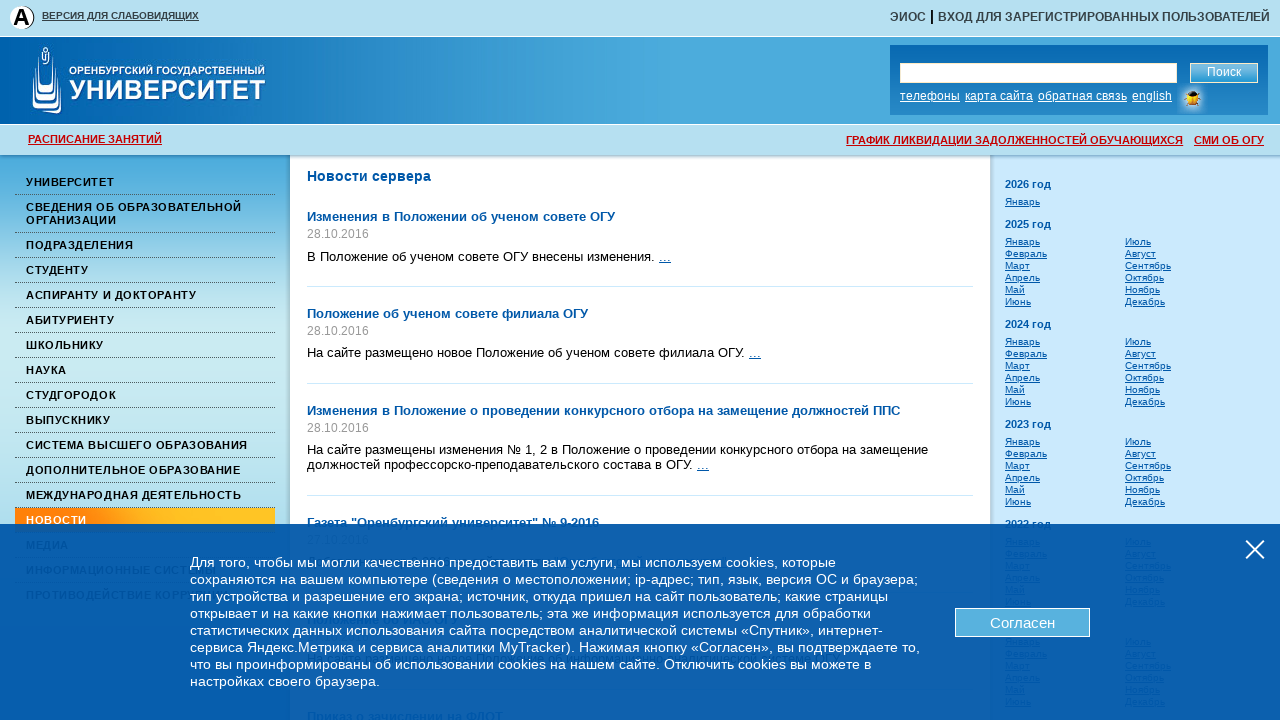

--- FILE ---
content_type: text/html;charset=koi8-r
request_url: http://osu.ru/doc/136/type/1/month/10/year/2016
body_size: 45983
content:
<!DOCTYPE HTML PUBLIC "-//W3C//DTD HTML 4.01//EN"
   "http://www.w3.org/TR/html4/strict.dtd"><html prefix="og: http://ogp.me/ns#">
<head>
<meta http-equiv="Content-Type" content="text/html; charset=KOI8-R">
<title>ОГУ - Новости сервера. Октябрь 2016</title>
<link rel="icon" type="image/x-icon" href="/img/skins/55years/favicon/icon_16x16.ico">
<link rel="icon" type="image/png" sizes="16x16" href="/img/skins/55years/favicon/icon_16x16.png">
<link rel="icon" type="image/png" sizes="32x32" href="/img/skins/55years/favicon/icon_32x32.png">
<link rel="icon" type="image/png" sizes="96x96" href="/img/skins/55years/favicon/icon_96x96.png">
<link rel="icon" type="image/png" sizes="120x120" href="/img/skins/55years/favicon/icon_120x120.png">
<link rel="icon" type="image/png" sizes="192x192" href="/img/skins/55years/favicon/icon_192x192.png">
<link rel="apple-touch-icon" type="image/png" sizes="57x57" href="/img/skins/55years/favicon/icon_57x57.png">
<link rel="apple-touch-icon" type="image/png" sizes="60x60" href="/img/skins/55years/favicon/icon_60x60.png">
<link rel="apple-touch-icon" type="image/png" sizes="72x72" href="/img/skins/55years/favicon/icon_72x72.png">
<link rel="apple-touch-icon" type="image/png" sizes="76x76" href="/img/skins/55years/favicon/icon_76x76.png">
<link rel="apple-touch-icon" type="image/png" sizes="114x114" href="/img/skins/55years/favicon/icon_114x114.png">
<link rel="apple-touch-icon" type="image/png" sizes="120x120" href="/img/skins/55years/favicon/icon_120x120.png">
<link rel="apple-touch-icon" type="image/png" sizes="144x144" href="/img/skins/55years/favicon/icon_144x144.png">
<link rel="apple-touch-icon" type="image/png" sizes="152x152" href="/img/skins/55years/favicon/icon_152x152.png">
<link rel="apple-touch-icon" type="image/png" sizes="180x180" href="/img/skins/55years/favicon/icon_180x180.png">
<meta name="msapplication-TileColor" content="#ffffff">
<meta name="msapplication-TileImage" content="/img/skins/55years/favicon/icon_144x144.png">
<meta name="msapplication-square70x70logo" content="/img/skins/55years/favicon/icon_70x70.png">
<meta name="msapplication-square150x150logo" content="/img/skins/55years/favicon/icon_150x150.png">
<meta name="msapplication-wide310x150logo" content="/img/skins/55years/favicon/icon_310x310.png">
<meta name="msapplication-square310x310logo" content="/img/skins/55years/favicon/icon_310x150.png">
<meta name="application-name" content="Оренбургский государственный университет">
<meta name="msapplication-config" content="/img/skins/55years/favicon/browserconfig.xml">
<link rel="manifest" href="/img/skins/55years/favicon/manifest.json">
<meta name="theme-color" content="#ffffff">
<link rel="stylesheet" type="text/css" media="screen, projection" href="/img/skins/55years/main.css?timestamp=202402141225">
<link rel="stylesheet" type="text/css" media="screen, projection" href="/img/skins/55years/spec.css?timestamp=202601151115">
<link rel="stylesheet" type="text/css" media="print" href="/img/skins/55years/print.css">
<link href="http://www.osu.ru/rss/news.php?tag=news_osu" type="application/rss+xml" rel="alternate" title="Новости Университета">
<link href="http://www.osu.ru/rss/news.php?tag=news_server" type="application/rss+xml" rel="alternate" title="Новости сервера">
<link href="http://www.osu.ru/rss/news.php?tag=news_cit" type="application/rss+xml" rel="alternate" title="Новости ЦИТ ОГУ">
<link href="http://www.osu.ru/rss/news.php?tag=news_scprog" type="application/rss+xml" rel="alternate" title="Научные конкурсы, программы, гранты">
<link href="http://www.osu.ru/rss/news.php?tag=news_intprog" type="application/rss+xml" rel="alternate" title="Международные стипендии, программы, гранты">
<link href="http://www.osu.ru/rss/news.php?tag=news_export" type="application/rss+xml" rel="alternate" title="Новости Оренбургского государственного университета">
<link href="http://www.osu.ru/rss/news.php?tag=news_abit" type="application/rss+xml" rel="alternate" title="Новости для абитуриентов">
<link href="http://www.osu.ru/rss/news.php?tag=news_scconf" type="application/rss+xml" rel="alternate" title="Научные конференции">
<script type="text/javascript">var ERU = '/o' + 'racle/pages/error_report.p' + 'hp?' + 'create=error';
                                   var CRU = '/o' + 'racle/pages/comment_report.p' + 'hp?' + 'create=comment';
    </script><script type="text/javascript" src="/js/error_report_packed.js"></script><script type="text/javascript" src="/js/panels2.js"></script><script type="text/javascript" src="/js/specview.js"></script><script type="text/javascript" src="/js/lightbox/lightbox.js"></script><script type="text/javascript" src="/js/metric_program_notification.js?timestamp=202304171500" charset="utf-8"></script><script type="text/javascript">
      specview = new specView();
      function openWinImage(url,w,h,title)
         {
           myWin= open("", "", "width="+w+",height="+h+",status=0,noscrollbars");
           myWin.document.open();
           myWin.document.write("<html><head>");
           myWin.document.write("<title>"+title);
           myWin.document.write("</title"+"></"+"head><body topmargin=0 leftmargin=0 marginheight=0 marginwidth=0 bgcolor=#ffffff>");
           myWin.document.write("<IMG sr"+"c="+url+" border=0 valign=center>");
           myWin.document.write("</body></html>");
           myWin.document.close();
           return false;
         }
     function prepareArrayPhotoLinks()
     {
      if(typeof document.getElementsByClassName != 'function')
      {
        HTMLDocument.prototype.getElementsByClassName = Element.prototype.getElementsByClassName = function (className)
        {
          if(!className)
            return [];
          var elements = this.getElementsByTagName('*');
          var list = [];
          var expr = new RegExp( '(^|\b)' + className + '(\b|$)' );
          for(var i = 0, length = elements.length; i < length; i++)
            if(expr.test(elements[i].className))
              list.push(elements[i]);
          return list;
        };
      }
      var photoDivs = document.getElementsByClassName("photo");
      var phDivCount = photoDivs.length;
      var photoLinks = new Array();
      for(var i = 0; i < phDivCount; i++)
      {
        var img = photoDivs[i].getElementsByTagName("img");
        if(img.length > 0)
        {
          var link = img[0].getAttribute('src');
          var target = photoDivs[i].getElementsByTagName("a").item(0);
          var onc = target.onclick.toString();
          target.onclick = '';
          onc = onc.replace('anonymous','');
          if(onc.indexOf('onclick') == -1)
          onc = 'function onclick(){return (' + onc + ')();};';
          var func = "function openWinImage(link, w, h, alt){return {link:link, title: alt, width: w, height: h};}" + onc + "(function(){return onclick(null);})();";
          var val = eval(func);
          photoLinks.push(
          {
            id: i,
            div: photoDivs[i],
            src: val['link'],
            srcm: link,
            title: ('title' in val ? val['title'] : ''),
            width: val['width'],
            height: val['height']
          });
        }
      }
      return photoLinks;
    }

      function $(node)
        {
          return node && node.nodeType ? node : document.getElementById(node);
        }

function ShowFeedBack(lng)
{
if(!lng) lng="rus";
var msgerr={"rus":'<h1>Обратная связь</h1>',
"eng":'<h1>Feedback</h1>'};
$("feedback_title").innerHTML=msgerr[lng];
$("feedback_panel").style.left=GetClientWidth()/2-GetElementWidth($("feedback_panel"))/2;
$("feedback_panel").style.display="block";
return false;
}
function SendMsg(lng)
{
if(!lng) lng="rus";
var msgerr={"rus":'<h4>Поля &lt;Имя&gt; и &lt;Сообщение&gt; должны быть заполнены</h4>',
"eng":'<h4>You must fill in the fields &lt;Name&gt; and &lt;Message&gt;!</h4>'};
var d;
var res = ($("feed_name").value!="" && $("feed_msg").value!="");
if(res)
{
var d=new Transport("/oracle/pages/feedback.php","POST");
d.setParam('name',$("feed_name").value);
if ($("feed_cat")) {d.setParam('cat_id',$("feed_cat").value );} else {d.setParam('cat_id','0');}
d.setParam('msg',$("feed_msg").value);
d.setParam('email',$("feed_email").value);
d.setParam('create','feedback');
d.setParam('x-osu-csrf',$("x-osu-csrf").value);
d.handlers.onComplete=function(aa)
{
var g=aa.responseText;
var result=eval("("+unescape(g)+")");
$("feed_name").value="";
$("feed_msg").value="";
$("feed_email").value="";
$("feedback_panel").style.display="none";
alert(result.response);
}
d.get();
}
else $("feedback_title").innerHTML=msgerr[lng];
return res;
} 


/*** google analytics */
/* аналитика отключена!!!
  var _gaq = _gaq || [];
  _gaq.push(['_setAccount', 'UA-37019910-1']);
  _gaq.push(['_setDomainName', 'osu.ru']);
  _gaq.push(['_trackPageview']);

  (function() {
    var ga = document.createElement('script'); ga.type = 'text/javascript'; ga.async = true;
    ga.src = ('https:' == document.location.protocol ? 'https://ssl' : 'http://www') + '.google-analytics.com/ga.js';
    var s = document.getElementsByTagName('script')[0]; s.parentNode.insertBefore(ga, s);
  })();
*/

    </script>
</head>
<body class=""><table class="crutch">
<tr><td class="upper_col" colspan="3" style="text-decoration:none"><div id="header">
<div id="head_links"><ul id="link">
<li class="auth_esdir bold">
<a href="/doc/2763">ЭИОС</a> | <a href="/iss/" target="_blank" rel="nofollow" title="Вход в единую систему доступа к информационным ресурсам">Вход для зарегистрированных пользователей</a>
</li>
<li class="spec_view_panel_off"><a itemprop="Copy" id="spec-view-on" href="/specview.php?specview=on" title="Версия для слабовидящих"><span></span>ВЕРСИЯ ДЛЯ СЛАБОВИДЯЩИХ</a></li>
<li class="spec_view_panel_on"><a id="spec-view-off" href="/specview.php?specview=off" title="К обычной версии сайта"><span></span>К обычной версии сайта</a></li>
<li class="spec_view_panel_on"><dl class="spec-font">
<dt>Размер шрифта:</dt>
<dd><a id="spec-font-norm" href="/specview.php?font=norm" title="нормальный" class="spec-norm"></a></dd>
<dd><a id="spec-font-medium" href="/specview.php?font=medium" title="средний" class="spec-medium"></a></dd>
<dd><a id="spec-font-big" href="/specview.php?font=big" title="большой" class="spec-big"></a></dd>
</dl></li>
<li class="spec_view_panel_on"><dl class="spec-scheme">
<dt>Цвет:</dt>
<dd><a id="spec-scheme-bw" href="/specview.php?scheme=bw" title="черный на белом" class="spec-bw"></a></dd>
<dd><a id="spec-scheme-inv" href="/specview.php?scheme=inv" title="белый на черном" class="spec-inv"></a></dd>
<dd><a id="spec-scheme-blue" href="/specview.php?scheme=blue" title="синий на голубом" class="spec-blue"></a></dd>
</dl></li>
<script>
          document.getElementById('spec-font-norm').onclick = function(){specview.set('font','norm'); return false;};
          document.getElementById('spec-font-medium').onclick = function(){specview.set('font','medium'); return false;};
          document.getElementById('spec-font-big').onclick = function(){specview.set('font','big'); return false;};
          document.getElementById('spec-scheme-bw').onclick = function(){specview.set('scheme','bw'); return false;};
          document.getElementById('spec-scheme-inv').onclick = function(){specview.set('scheme','inv'); return false;};
          document.getElementById('spec-scheme-blue').onclick = function(){specview.set('scheme','blue'); return false;};
          document.getElementById('spec-view-on').onclick = function(){specview.set('specview','on'); return false;};
          document.getElementById('spec-view-off').onclick = function(){specview.set('specview','off'); return false;};
          specview.applyStyle();
        </script>
</ul></div>
<div id="header_title">
<h1 style="width: 630px;"><a href="http://www.osu.ru/" title="Оренбургский государственный университет"><span class="text">Оренбургский государственный университет</span><span class="over"></span></a></h1>
<div id="search">
<noindex><form action="/doc/1477/" method="post">
<p class="input"><input type="text" name="search" value=""></p>
<p class="submit" title="Поиск"><input type="submit" value="Поиск"></p>
</form></noindex><ul>
<li><a href="/doc/930">Телефоны</a></li>
<li><a href="/doc/755">Карта сайта</a></li>
<li><a href="/doc/133">Обратная связь</a></li>
<li><a href="/english">English</a></li>
<li id="bug"><a href="/news/1959" title="Сообщить об ошибке"><span class="text">Сообщить об ошибке</span><span class="over"></span></a></li>
</ul>
</div>
</div>
<div id="hot_link" style="padding-right: 16px;">
<a style="float: right; padding-top: 4px; margin-left:1em;" href="/doc/502">СМИ ОБ ОГУ</a><a style="float: right; padding-top: 4px; margin-left:1em;" href="/doc/3921">ГРАФИК ЛИКВИДАЦИИ ЗАДОЛЖЕННОСТЕЙ ОБУЧАЮЩИХСЯ</a><a href="/pages/schedule/">РАСПИСАНИЕ ЗАНЯТИЙ</a>
</div>
</div></td></tr>
<tr>
<td class="left_col"><div id="left_col">
<nav><ul id="menu">
<li class="first"><a class="menu" href="/doc/42">Университет</a></li>
<li class=""><a class="menu" href="/doc/108">Сведения об образовательной организации</a></li>
<li class=""><a class="menu" href="/doc/46">Подразделения</a></li>
<li class=""><a class="menu" href="/doc/47">Студенту</a></li>
<li class=""><a class="menu" href="/doc/3790">Аспиранту и докторанту</a></li>
<li class=""><a class="menu" href="http://abiturient.osu.ru/">Абитуриенту</a></li>
<li class=""><a class="menu" href="/doc/41">Школьнику</a></li>
<li class=""><a class="menu" href="/doc/45">Наука</a></li>
<li class=""><a class="menu" href="/doc/51">Студгородок</a></li>
<li class=""><a class="menu" href="/doc/38">Выпускнику</a></li>
<li class=""><a class="menu" href="/doc/2576">Система высшего образования</a></li>
<li class=""><a class="menu" href="/doc/3128">Дополнительное образование</a></li>
<li class=""><a class="menu" href="/doc/110">Международная деятельность</a></li>
<li class=""><a class="menu" href="/doc/50" id="cur">Новости</a></li>
<li class=""><a class="menu" href="/doc/3042">Медиа</a></li>
<li class=""><a class="menu" href="/doc/48">Информационные системы</a></li>
<li class=""><a class="menu" href="/doc/3590">Противодействие коррупции</a></li>
</ul></nav><div id="address_holder"></div>
</div></td>
<td class="center_col">
<div class="center_col">
<style>
    div.tab_holder
    {
      padding:0;
      margin:0 0 1em 0;
    }
    .list_closed div.tab_holder
    {
      display:none;
    }
    .list_closed .label,
    .list_opened .label
    {
    }
    .label
    {
      cursor:hand;
      cursor:pointer;
      font-weight:bold;
      font-size: 16px;
    }
  </style>
<noscript><style>
      .list_closed div.tab_holder
      {
        display:block;
      }
    </style></noscript>
<h2>Новости сервера</h2>
<div class="newsblock
     clear first">
<h3 class="news "><div><a href="/doc/494" title="Новости сервера" news_id="17499">Изменения в Положении об ученом совете ОГУ</a></div></h3>
<div class="newsdate
      d4 first" style="margin-left:NaNpx"><span>28.10.2016</span></div>
<div><p>В Положение об ученом совете ОГУ внесены изменения. <a href="/doc/494" title="подробности на сайте">...</a></p></div>
<div class="clear"></div>
</div>
<div class="newsblock
     second">
<h3 class="news "><div><a href="/doc/975" title="Новости сервера" news_id="17498">Положение об ученом совете филиала ОГУ</a></div></h3>
<div class="newsdate
      d4" style="margin-left:NaNpx"><span>28.10.2016</span></div>
<div><p>На сайте размещено новое Положение об ученом совете филиала ОГУ. <a href="/doc/975" title="подробности на сайте">...</a></p></div>
<div class="clear"></div>
</div>
<div class="newsblock
     clear">
<h3 class="news "><div><a href="/doc/495" title="Новости сервера" news_id="17567">Изменения в Положение о проведении конкурсного отбора на замещение должностей ППС</a></div></h3>
<div class="newsdate
      d4" style="margin-left:NaNpx"><span>28.10.2016</span></div>
<div><p>На сайте размещены изменения &#8470; 1, 2 в Положение о проведении конкурсного отбора на замещение должностей профессорско-преподавательского состава в ОГУ. <a href="/doc/495" title="подробности на сайте">...</a></p></div>
<div class="clear"></div>
</div>
<div class="newsblock
    ">
<h3 class="news "><div><a href="/doc/961/number/506" title="Новости сервера" news_id="17488">Газета "Оренбургский университет" &#8470; 9-2016</a></div></h3>
<div class="newsdate
      d4" style="margin-left:NaNpx"><span>27.10.2016</span></div>
<div><p>Добавлен номер 9-2016 на сайте газеты <a href="http://gazeta.osu.ru" target="_blank">"Оренбургский университет"</a>. <a href="/doc/961/number/506" title="подробности на сайте">...</a></p></div>
<div class="clear"></div>
</div>
<div class="newsblock
     clear">
<h3 class="news "><div><a href="/doc/1774" title="Новости сервера" news_id="17496">Положение об ИАС ОГУ</a></div></h3>
<div class="newsdate
      d4" style="margin-left:NaNpx"><span>27.10.2016</span></div>
<div><p>На сайте размещено новое Положение об информационно-аналитической системе ОГУ. <a href="/doc/1774" title="подробности на сайте">...</a></p></div>
<div class="clear"></div>
</div>
<div class="newsblock
    ">
<h3 class="news "><div><a href="http://abiturient.osu.ru/actual/entrance-orders#20_10" target="_blank" title="Новости сервера" news_id="17412">Приказ о зачислении на ФДОТ</a></div></h3>
<div class="newsdate
      d4" style="margin-left:NaNpx"><span>20.10.2016</span></div>
<div><p>На сайте размещен приказ от 20 октября 2016 г. о зачислении на ФДОТ на платной основе. <a href="http://abiturient.osu.ru/actual/entrance-orders#20_10" title="подробности на сайте">...</a></p></div>
<div class="clear"></div>
</div>
<div class="newsblock
     clear">
<h3 class="news "><div><a href="http://abiturient.osu.ru/actual/entrance-orders#spo_uc_com" target="_blank" title="Новости сервера" news_id="17346">Приказы о зачислении в Университетский колледж на платной основе</a></div></h3>
<div class="newsdate
      d4" style="margin-left:NaNpx"><span>11.10.2016</span></div>
<div><p>На сайте размещены приказы от 10 октября 2016 г. о зачислении в Университетский колледж ОГУ на платной основе. <a href="http://abiturient.osu.ru/actual/entrance-orders#spo_uc_com" title="подробности на сайте">...</a></p></div>
<div class="clear"></div>
</div>
<div class="newsblock
    ">
<h3 class="news "><div><a href="/doc/2303/movie/551" title="Новости сервера" news_id="17344">Видео: бизнес-семинар &#171;Кайдзен в разработке нового продукта&#187; </a></div></h3>
<div class="newsdate
      d4" style="margin-left:NaNpx"><span>10.10.2016</span></div>
<div><p>В видеогалерее добавлен ролик о бизнес-семинаре &#171;Кайдзен в разработке нового продукта&#187;. <a href="/doc/2303/movie/551" title="подробности на сайте">...</a></p></div>
<div class="clear"></div>
</div>
<div class="newsblock
     clear">
<h3 class="news "><div><a href="http://abiturient.osu.ru/actual/pass-mark-2016" target="_blank" title="Новости сервера" news_id="17327">Результаты приема в 2016 году</a></div></h3>
<div class="newsdate
      d4" style="margin-left:NaNpx"><span>07.10.2016</span></div>
<div><p>На сайте размещены результаты приема в ОГУ в 2016 году. <a href="http://abiturient.osu.ru/actual/pass-mark-2016" title="подробности на сайте">...</a></p></div>
<div class="clear"></div>
</div>
<div class="newsblock
    ">
<h3 class="news "><div><a href="/doc/2303/movie/550" title="Новости сервера" news_id="17322">Видео: Неделя туризма</a></div></h3>
<div class="newsdate
      d4" style="margin-left:NaNpx"><span>04.10.2016</span></div>
<div><p>В видеогалерее добавлен ролик о 7-й ежегодной Неделе туризма "Туристический калейдоскоп". <a href="/doc/2303/movie/550" title="подробности на сайте">...</a></p></div>
<div class="clear"></div>
</div>
</div>
<script type="text/javascript">
   if (!(document.all && !document.querySelector)) //Проверка, что браузер IE7 и ниже
   {
      if (typeof lightbox1 == 'undefined')
      {
        lightbox1 = new lightbox();
        lightbox1.setImages(prepareArrayPhotoLinks(), 'ALONE');
      }
    }
  </script><div class="metric-program-notification__wrapper">
<button class="metric-program-notification__button-close" onclick="metric_program_notification__close()"><div></div></button><div class="metric-program-notification__form">
<div class="metric-program-notification__content"><p>Для того, чтобы мы могли качественно предоставить вам услуги, мы используем cookies, которые сохраняются на вашем компьютере (сведения о местоположении; ip-адрес; тип, язык, версия ОС и браузера; тип устройства и разрешение его экрана; источник, откуда пришел на сайт пользователь; какие страницы открывает и на какие кнопки нажимает пользователь; эта же информация используется для обработки статистических данных использования сайта посредством аналитической системы &#171;Спутник&#187;, интернет-сервиса Яндекс.Метрика и сервиса аналитики MyTracker). Нажимая кнопку &#171;Согласен&#187;, вы подтверждаете то, что вы проинформированы об использовании cookies на нашем сайте. Отключить cookies вы можете в настройках своего браузера.</p></div>
<button class="metric-program-notification__button-accept" onclick="metric_program_notification__accept()">Согласен</button>
</div>
</div>
</td>
<td class="right_col"><div id="right_col">
<div class="list_opened">
<div class="label" onclick="this.parentNode.className = (this.parentNode.className == 'list_opened') ? 'list_closed' : 'list_opened';">2026 год </div>
<div id="tab_holder_2026" class="tab_holder"><table class="calend"><tr>
<td width="120" font-size="16 px">
<a href="/doc/136/type/1/month/01/year/2026">Январь</a><br>
</td>
<td></td>
</tr></table></div>
</div>
<div class="list_opened">
<div class="label" onclick="this.parentNode.className = (this.parentNode.className == 'list_opened') ? 'list_closed' : 'list_opened';">2025 год </div>
<div id="tab_holder_2025" class="tab_holder"><table class="calend"><tr>
<td width="120" font-size="16 px">
<a href="/doc/136/type/1/month/01/year/2025">Январь</a><br><a href="/doc/136/type/1/month/02/year/2025">Февраль</a><br><a href="/doc/136/type/1/month/03/year/2025">Март</a><br><a href="/doc/136/type/1/month/04/year/2025">Апрель</a><br><a href="/doc/136/type/1/month/05/year/2025">Май</a><br><a href="/doc/136/type/1/month/06/year/2025">Июнь</a><br>
</td>
<td>
<a href="/doc/136/type/1/month/07/year/2025">Июль</a><br><a href="/doc/136/type/1/month/08/year/2025">Август</a><br><a href="/doc/136/type/1/month/09/year/2025">Сентябрь</a><br><a href="/doc/136/type/1/month/10/year/2025">Октябрь</a><br><a href="/doc/136/type/1/month/11/year/2025">Ноябрь</a><br><a href="/doc/136/type/1/month/12/year/2025">Декабрь</a><br>
</td>
</tr></table></div>
</div>
<div class="list_opened">
<div class="label" onclick="this.parentNode.className = (this.parentNode.className == 'list_opened') ? 'list_closed' : 'list_opened';">2024 год </div>
<div id="tab_holder_2024" class="tab_holder"><table class="calend"><tr>
<td width="120" font-size="16 px">
<a href="/doc/136/type/1/month/01/year/2024">Январь</a><br><a href="/doc/136/type/1/month/02/year/2024">Февраль</a><br><a href="/doc/136/type/1/month/03/year/2024">Март</a><br><a href="/doc/136/type/1/month/04/year/2024">Апрель</a><br><a href="/doc/136/type/1/month/05/year/2024">Май</a><br><a href="/doc/136/type/1/month/06/year/2024">Июнь</a><br>
</td>
<td>
<a href="/doc/136/type/1/month/07/year/2024">Июль</a><br><a href="/doc/136/type/1/month/08/year/2024">Август</a><br><a href="/doc/136/type/1/month/09/year/2024">Сентябрь</a><br><a href="/doc/136/type/1/month/10/year/2024">Октябрь</a><br><a href="/doc/136/type/1/month/11/year/2024">Ноябрь</a><br><a href="/doc/136/type/1/month/12/year/2024">Декабрь</a><br>
</td>
</tr></table></div>
</div>
<div class="list_opened">
<div class="label" onclick="this.parentNode.className = (this.parentNode.className == 'list_opened') ? 'list_closed' : 'list_opened';">2023 год </div>
<div id="tab_holder_2023" class="tab_holder"><table class="calend"><tr>
<td width="120" font-size="16 px">
<a href="/doc/136/type/1/month/01/year/2023">Январь</a><br><a href="/doc/136/type/1/month/02/year/2023">Февраль</a><br><a href="/doc/136/type/1/month/03/year/2023">Март</a><br><a href="/doc/136/type/1/month/04/year/2023">Апрель</a><br><a href="/doc/136/type/1/month/05/year/2023">Май</a><br><a href="/doc/136/type/1/month/06/year/2023">Июнь</a><br>
</td>
<td>
<a href="/doc/136/type/1/month/07/year/2023">Июль</a><br><a href="/doc/136/type/1/month/08/year/2023">Август</a><br><a href="/doc/136/type/1/month/09/year/2023">Сентябрь</a><br><a href="/doc/136/type/1/month/10/year/2023">Октябрь</a><br><a href="/doc/136/type/1/month/11/year/2023">Ноябрь</a><br><a href="/doc/136/type/1/month/12/year/2023">Декабрь</a><br>
</td>
</tr></table></div>
</div>
<div class="list_opened">
<div class="label" onclick="this.parentNode.className = (this.parentNode.className == 'list_opened') ? 'list_closed' : 'list_opened';">2022 год </div>
<div id="tab_holder_2022" class="tab_holder"><table class="calend"><tr>
<td width="120" font-size="16 px">
<a href="/doc/136/type/1/month/01/year/2022">Январь</a><br><a href="/doc/136/type/1/month/02/year/2022">Февраль</a><br><a href="/doc/136/type/1/month/03/year/2022">Март</a><br><a href="/doc/136/type/1/month/04/year/2022">Апрель</a><br><a href="/doc/136/type/1/month/05/year/2022">Май</a><br><a href="/doc/136/type/1/month/06/year/2022">Июнь</a><br>
</td>
<td>
<a href="/doc/136/type/1/month/07/year/2022">Июль</a><br><a href="/doc/136/type/1/month/08/year/2022">Август</a><br><a href="/doc/136/type/1/month/09/year/2022">Сентябрь</a><br><a href="/doc/136/type/1/month/10/year/2022">Октябрь</a><br><a href="/doc/136/type/1/month/11/year/2022">Ноябрь</a><br><a href="/doc/136/type/1/month/12/year/2022">Декабрь</a><br>
</td>
</tr></table></div>
</div>
<div class="list_opened">
<div class="label" onclick="this.parentNode.className = (this.parentNode.className == 'list_opened') ? 'list_closed' : 'list_opened';">2021 год </div>
<div id="tab_holder_2021" class="tab_holder"><table class="calend"><tr>
<td width="120" font-size="16 px">
<a href="/doc/136/type/1/month/01/year/2021">Январь</a><br><a href="/doc/136/type/1/month/02/year/2021">Февраль</a><br><a href="/doc/136/type/1/month/03/year/2021">Март</a><br><a href="/doc/136/type/1/month/04/year/2021">Апрель</a><br><a href="/doc/136/type/1/month/05/year/2021">Май</a><br><a href="/doc/136/type/1/month/06/year/2021">Июнь</a><br>
</td>
<td>
<a href="/doc/136/type/1/month/07/year/2021">Июль</a><br><a href="/doc/136/type/1/month/08/year/2021">Август</a><br><a href="/doc/136/type/1/month/09/year/2021">Сентябрь</a><br><a href="/doc/136/type/1/month/10/year/2021">Октябрь</a><br><a href="/doc/136/type/1/month/11/year/2021">Ноябрь</a><br><a href="/doc/136/type/1/month/12/year/2021">Декабрь</a><br>
</td>
</tr></table></div>
</div>
<div class="list_opened">
<div class="label" onclick="this.parentNode.className = (this.parentNode.className == 'list_opened') ? 'list_closed' : 'list_opened';">2020 год </div>
<div id="tab_holder_2020" class="tab_holder"><table class="calend"><tr>
<td width="120" font-size="16 px">
<a href="/doc/136/type/1/month/01/year/2020">Январь</a><br><a href="/doc/136/type/1/month/02/year/2020">Февраль</a><br><a href="/doc/136/type/1/month/03/year/2020">Март</a><br><a href="/doc/136/type/1/month/04/year/2020">Апрель</a><br><a href="/doc/136/type/1/month/05/year/2020">Май</a><br>
</td>
<td>
<a href="/doc/136/type/1/month/06/year/2020">Июнь</a><br><a href="/doc/136/type/1/month/07/year/2020">Июль</a><br><a href="/doc/136/type/1/month/08/year/2020">Август</a><br><a href="/doc/136/type/1/month/11/year/2020">Ноябрь</a><br>
</td>
</tr></table></div>
</div>
<div class="list_opened">
<div class="label" onclick="this.parentNode.className = (this.parentNode.className == 'list_opened') ? 'list_closed' : 'list_opened';">2019 год </div>
<div id="tab_holder_2019" class="tab_holder"><table class="calend"><tr>
<td width="120" font-size="16 px">
<a href="/doc/136/type/1/month/02/year/2019">Февраль</a><br><a href="/doc/136/type/1/month/03/year/2019">Март</a><br><a href="/doc/136/type/1/month/04/year/2019">Апрель</a><br><a href="/doc/136/type/1/month/05/year/2019">Май</a><br><a href="/doc/136/type/1/month/06/year/2019">Июнь</a><br><a href="/doc/136/type/1/month/07/year/2019">Июль</a><br>
</td>
<td>
<a href="/doc/136/type/1/month/08/year/2019">Август</a><br><a href="/doc/136/type/1/month/09/year/2019">Сентябрь</a><br><a href="/doc/136/type/1/month/10/year/2019">Октябрь</a><br><a href="/doc/136/type/1/month/11/year/2019">Ноябрь</a><br><a href="/doc/136/type/1/month/12/year/2019">Декабрь</a><br>
</td>
</tr></table></div>
</div>
<div class="list_opened">
<div class="label" onclick="this.parentNode.className = (this.parentNode.className == 'list_opened') ? 'list_closed' : 'list_opened';">2018 год </div>
<div id="tab_holder_2018" class="tab_holder"><table class="calend"><tr>
<td width="120" font-size="16 px">
<a href="/doc/136/type/1/month/01/year/2018">Январь</a><br><a href="/doc/136/type/1/month/03/year/2018">Март</a><br><a href="/doc/136/type/1/month/05/year/2018">Май</a><br><a href="/doc/136/type/1/month/07/year/2018">Июль</a><br>
</td>
<td>
<a href="/doc/136/type/1/month/08/year/2018">Август</a><br><a href="/doc/136/type/1/month/10/year/2018">Октябрь</a><br><a href="/doc/136/type/1/month/12/year/2018">Декабрь</a><br>
</td>
</tr></table></div>
</div>
<div class="list_opened">
<div class="label" onclick="this.parentNode.className = (this.parentNode.className == 'list_opened') ? 'list_closed' : 'list_opened';">2017 год </div>
<div id="tab_holder_2017" class="tab_holder"><table class="calend"><tr>
<td width="120" font-size="16 px">
<a href="/doc/136/type/1/month/01/year/2017">Январь</a><br><a href="/doc/136/type/1/month/02/year/2017">Февраль</a><br><a href="/doc/136/type/1/month/03/year/2017">Март</a><br><a href="/doc/136/type/1/month/04/year/2017">Апрель</a><br><a href="/doc/136/type/1/month/05/year/2017">Май</a><br><a href="/doc/136/type/1/month/06/year/2017">Июнь</a><br>
</td>
<td>
<a href="/doc/136/type/1/month/07/year/2017">Июль</a><br><a href="/doc/136/type/1/month/08/year/2017">Август</a><br><a href="/doc/136/type/1/month/09/year/2017">Сентябрь</a><br><a href="/doc/136/type/1/month/10/year/2017">Октябрь</a><br><a href="/doc/136/type/1/month/11/year/2017">Ноябрь</a><br><a href="/doc/136/type/1/month/12/year/2017">Декабрь</a><br>
</td>
</tr></table></div>
</div>
<div class="list_opened">
<div class="label" onclick="this.parentNode.className = (this.parentNode.className == 'list_opened') ? 'list_closed' : 'list_opened';">2016 год </div>
<div id="tab_holder_2016" class="tab_holder"><table class="calend"><tr>
<td width="120" font-size="16 px">
<a href="/doc/136/type/1/month/01/year/2016">Январь</a><br><a href="/doc/136/type/1/month/02/year/2016">Февраль</a><br><a href="/doc/136/type/1/month/03/year/2016">Март</a><br><a href="/doc/136/type/1/month/04/year/2016">Апрель</a><br><a href="/doc/136/type/1/month/05/year/2016">Май</a><br><a href="/doc/136/type/1/month/06/year/2016">Июнь</a><br>
</td>
<td>
<a href="/doc/136/type/1/month/07/year/2016">Июль</a><br><a href="/doc/136/type/1/month/08/year/2016">Август</a><br><a href="/doc/136/type/1/month/09/year/2016">Сентябрь</a><br><b>Октябрь</b><br><a href="/doc/136/type/1/month/11/year/2016">Ноябрь</a><br><a href="/doc/136/type/1/month/12/year/2016">Декабрь</a><br>
</td>
</tr></table></div>
</div>
<div class="list_opened">
<div class="label" onclick="this.parentNode.className = (this.parentNode.className == 'list_opened') ? 'list_closed' : 'list_opened';">2015 год </div>
<div id="tab_holder_2015" class="tab_holder"><table class="calend"><tr>
<td width="120" font-size="16 px">
<a href="/doc/136/type/1/month/01/year/2015">Январь</a><br><a href="/doc/136/type/1/month/02/year/2015">Февраль</a><br><a href="/doc/136/type/1/month/03/year/2015">Март</a><br><a href="/doc/136/type/1/month/04/year/2015">Апрель</a><br><a href="/doc/136/type/1/month/05/year/2015">Май</a><br><a href="/doc/136/type/1/month/06/year/2015">Июнь</a><br>
</td>
<td>
<a href="/doc/136/type/1/month/07/year/2015">Июль</a><br><a href="/doc/136/type/1/month/08/year/2015">Август</a><br><a href="/doc/136/type/1/month/09/year/2015">Сентябрь</a><br><a href="/doc/136/type/1/month/10/year/2015">Октябрь</a><br><a href="/doc/136/type/1/month/11/year/2015">Ноябрь</a><br><a href="/doc/136/type/1/month/12/year/2015">Декабрь</a><br>
</td>
</tr></table></div>
</div>
<div class="list_opened">
<div class="label" onclick="this.parentNode.className = (this.parentNode.className == 'list_opened') ? 'list_closed' : 'list_opened';">2014 год </div>
<div id="tab_holder_2014" class="tab_holder"><table class="calend"><tr>
<td width="120" font-size="16 px">
<a href="/doc/136/type/1/month/01/year/2014">Январь</a><br><a href="/doc/136/type/1/month/02/year/2014">Февраль</a><br><a href="/doc/136/type/1/month/03/year/2014">Март</a><br><a href="/doc/136/type/1/month/04/year/2014">Апрель</a><br><a href="/doc/136/type/1/month/05/year/2014">Май</a><br><a href="/doc/136/type/1/month/06/year/2014">Июнь</a><br>
</td>
<td>
<a href="/doc/136/type/1/month/07/year/2014">Июль</a><br><a href="/doc/136/type/1/month/08/year/2014">Август</a><br><a href="/doc/136/type/1/month/09/year/2014">Сентябрь</a><br><a href="/doc/136/type/1/month/10/year/2014">Октябрь</a><br><a href="/doc/136/type/1/month/11/year/2014">Ноябрь</a><br><a href="/doc/136/type/1/month/12/year/2014">Декабрь</a><br>
</td>
</tr></table></div>
</div>
<div class="list_opened">
<div class="label" onclick="this.parentNode.className = (this.parentNode.className == 'list_opened') ? 'list_closed' : 'list_opened';">2013 год </div>
<div id="tab_holder_2013" class="tab_holder"><table class="calend"><tr>
<td width="120" font-size="16 px">
<a href="/doc/136/type/1/month/01/year/2013">Январь</a><br><a href="/doc/136/type/1/month/03/year/2013">Март</a><br><a href="/doc/136/type/1/month/04/year/2013">Апрель</a><br>
</td>
<td>
<a href="/doc/136/type/1/month/07/year/2013">Июль</a><br><a href="/doc/136/type/1/month/11/year/2013">Ноябрь</a><br>
</td>
</tr></table></div>
</div>
<div class="list_opened">
<div class="label" onclick="this.parentNode.className = (this.parentNode.className == 'list_opened') ? 'list_closed' : 'list_opened';">2012 год </div>
<div id="tab_holder_2012" class="tab_holder"><table class="calend"><tr>
<td width="120" font-size="16 px">
<a href="/doc/136/type/1/month/10/year/2012">Октябрь</a><br>
</td>
<td>
<a href="/doc/136/type/1/month/11/year/2012">Ноябрь</a><br>
</td>
</tr></table></div>
</div>
<div class="list_opened">
<div class="label" onclick="this.parentNode.className = (this.parentNode.className == 'list_opened') ? 'list_closed' : 'list_opened';">2011 год </div>
<div id="tab_holder_2011" class="tab_holder"><table class="calend"><tr>
<td width="120" font-size="16 px">
<a href="/doc/136/type/1/month/01/year/2011">Январь</a><br><a href="/doc/136/type/1/month/04/year/2011">Апрель</a><br><a href="/doc/136/type/1/month/05/year/2011">Май</a><br><a href="/doc/136/type/1/month/06/year/2011">Июнь</a><br>
</td>
<td>
<a href="/doc/136/type/1/month/10/year/2011">Октябрь</a><br><a href="/doc/136/type/1/month/11/year/2011">Ноябрь</a><br><a href="/doc/136/type/1/month/12/year/2011">Декабрь</a><br>
</td>
</tr></table></div>
</div>
<div class="list_opened">
<div class="label" onclick="this.parentNode.className = (this.parentNode.className == 'list_opened') ? 'list_closed' : 'list_opened';">2010 год </div>
<div id="tab_holder_2010" class="tab_holder"><table class="calend"><tr>
<td width="120" font-size="16 px">
<a href="/doc/136/type/1/month/03/year/2010">Март</a><br><a href="/doc/136/type/1/month/04/year/2010">Апрель</a><br><a href="/doc/136/type/1/month/05/year/2010">Май</a><br><a href="/doc/136/type/1/month/07/year/2010">Июль</a><br>
</td>
<td>
<a href="/doc/136/type/1/month/08/year/2010">Август</a><br><a href="/doc/136/type/1/month/09/year/2010">Сентябрь</a><br><a href="/doc/136/type/1/month/11/year/2010">Ноябрь</a><br><a href="/doc/136/type/1/month/12/year/2010">Декабрь</a><br>
</td>
</tr></table></div>
</div>
<div class="list_opened">
<div class="label" onclick="this.parentNode.className = (this.parentNode.className == 'list_opened') ? 'list_closed' : 'list_opened';">2009 год </div>
<div id="tab_holder_2009" class="tab_holder"><table class="calend"><tr>
<td width="120" font-size="16 px">
<a href="/doc/136/type/1/month/02/year/2009">Февраль</a><br><a href="/doc/136/type/1/month/03/year/2009">Март</a><br><a href="/doc/136/type/1/month/04/year/2009">Апрель</a><br><a href="/doc/136/type/1/month/06/year/2009">Июнь</a><br>
</td>
<td>
<a href="/doc/136/type/1/month/07/year/2009">Июль</a><br><a href="/doc/136/type/1/month/08/year/2009">Август</a><br><a href="/doc/136/type/1/month/10/year/2009">Октябрь</a><br><a href="/doc/136/type/1/month/12/year/2009">Декабрь</a><br>
</td>
</tr></table></div>
</div>
<div class="list_opened">
<div class="label" onclick="this.parentNode.className = (this.parentNode.className == 'list_opened') ? 'list_closed' : 'list_opened';">2008 год </div>
<div id="tab_holder_2008" class="tab_holder"><table class="calend"><tr>
<td width="120" font-size="16 px">
<a href="/doc/136/type/1/month/01/year/2008">Январь</a><br><a href="/doc/136/type/1/month/02/year/2008">Февраль</a><br><a href="/doc/136/type/1/month/03/year/2008">Март</a><br><a href="/doc/136/type/1/month/07/year/2008">Июль</a><br>
</td>
<td>
<a href="/doc/136/type/1/month/09/year/2008">Сентябрь</a><br><a href="/doc/136/type/1/month/10/year/2008">Октябрь</a><br><a href="/doc/136/type/1/month/11/year/2008">Ноябрь</a><br><a href="/doc/136/type/1/month/12/year/2008">Декабрь</a><br>
</td>
</tr></table></div>
</div>
<div class="list_opened">
<div class="label" onclick="this.parentNode.className = (this.parentNode.className == 'list_opened') ? 'list_closed' : 'list_opened';">2007 год </div>
<div id="tab_holder_2007" class="tab_holder"><table class="calend"><tr>
<td width="120" font-size="16 px">
<a href="/doc/136/type/1/month/01/year/2007">Январь</a><br><a href="/doc/136/type/1/month/03/year/2007">Март</a><br><a href="/doc/136/type/1/month/04/year/2007">Апрель</a><br>
</td>
<td>
<a href="/doc/136/type/1/month/05/year/2007">Май</a><br><a href="/doc/136/type/1/month/06/year/2007">Июнь</a><br><a href="/doc/136/type/1/month/12/year/2007">Декабрь</a><br>
</td>
</tr></table></div>
</div>
<div class="list_opened">
<div class="label" onclick="this.parentNode.className = (this.parentNode.className == 'list_opened') ? 'list_closed' : 'list_opened';">2006 год </div>
<div id="tab_holder_2006" class="tab_holder"><table class="calend"><tr>
<td width="120" font-size="16 px">
<a href="/doc/136/type/1/month/03/year/2006">Март</a><br><a href="/doc/136/type/1/month/06/year/2006">Июнь</a><br>
</td>
<td>
<a href="/doc/136/type/1/month/08/year/2006">Август</a><br>
</td>
</tr></table></div>
</div>
<div class="list_opened">
<div class="label" onclick="this.parentNode.className = (this.parentNode.className == 'list_opened') ? 'list_closed' : 'list_opened';">2005 год </div>
<div id="tab_holder_2005" class="tab_holder"><table class="calend"><tr>
<td width="120" font-size="16 px">
<a href="/doc/136/type/1/month/02/year/2005">Февраль</a><br><a href="/doc/136/type/1/month/06/year/2005">Июнь</a><br>
</td>
<td>
<a href="/doc/136/type/1/month/08/year/2005">Август</a><br><a href="/doc/136/type/1/month/11/year/2005">Ноябрь</a><br>
</td>
</tr></table></div>
</div>
<div class="list_opened">
<div class="label" onclick="this.parentNode.className = (this.parentNode.className == 'list_opened') ? 'list_closed' : 'list_opened';">2004 год </div>
<div id="tab_holder_2004" class="tab_holder"><table class="calend"><tr>
<td width="120" font-size="16 px">
<a href="/doc/136/type/1/month/04/year/2004">Апрель</a><br><a href="/doc/136/type/1/month/09/year/2004">Сентябрь</a><br>
</td>
<td>
<a href="/doc/136/type/1/month/11/year/2004">Ноябрь</a><br><a href="/doc/136/type/1/month/12/year/2004">Декабрь</a><br>
</td>
</tr></table></div>
</div>
</div></td>
</tr>
<tr><td class="lower_col" colspan="3">
<div id="address_wrapper"><div id="address" class="address">
<div class="border_top"></div>
<script type="text/javascript" src="//vk.com/js/api/openapi.js?146"></script><div id="vk_groups"></div>
<script type="text/javascript">
        VK.Widgets.Group("vk_groups", {mode: 1}, 37409291);
      </script><div id="vcard" class="vcard">
<span class="fn org" style="display:none">Оренбургский государственный университет</span><div class="adr_line">
<div class="post_adr adr">
<span class="adr_title">Почтовый адрес:</span><p><span class="postal-code">460018</span>, <span class="locality">г. Оренбург,</span></p>
<p><span class="street-address">просп. Победы, д. 13</span></p>
</div>
<div class="email_adr">
<span class="adr_title">Электронный адрес: </span><span class="email">post@mail.osu.ru</span>
</div>
</div>
<div class="adr_line"><div class="phone tel">
<span class="adr_title">Телефон:</span><p class="value"><a class="tel" href="tel:+73532776770">+7 (35-32) 77-67-70</a></p>
</div></div>
<div class="adr_line"><div class="phone tel"><span class="adr_title"><a href="/doc/3007">Реквизиты ОГУ</a></span></div></div>
</div>
<div class="address">
<div class="adr_line"><div class="hot_line"><span class="adr_title"><a href="http://minobrnauki.gov.ru/" target="_blank" rel="nofollow">Министерство науки и высшего образования <nobr>Российской Федерации</nobr></a></span></div></div>
<div class="adr_line"><div class="hot_line"><span class="adr_title"><a href="https://edu.gov.ru/" target="_blank" rel="nofollow">Министерство просвещения <nobr>Российской Федерации</nobr></a></span></div></div>
<div class="adr_line"><div class="hot_line"><span class="adr_title"><a href="http://minobr.orb.ru/" target="_blank" rel="nofollow">Министерство образования <nobr>Оренбургской области</nobr></a></span></div></div>
<div class="adr_line"><div class="hot_line">
<span class="adr_title">Горячая линия Минобрнауки России:</span><p style="font-size: 1.1em !important; padding-top: 5px;">- по обеспечению правовой и социальной защиты обучающихся: <a class="tel" href="tel:+78002225571p1">8 800 222-55-71 (доб. 1)</a></p>
<p style="font-size: 1.1em !important; padding-top: 5px;">- по психологической помощи студенческой молодежи: <a class="tel" href="tel:+78002225571p2">8 800 222-55-71 (доб. 2)</a></p>
</div></div>
</div>
<div>
<style>
         a.tel { text-decoration: none; color: #ffffff;}
       </style>
<a href="http://vk.com/orenburg_university" rel="nofollow"><img src="http://www.osu.ru/img/vk.png" width="33" height="33" alt=""></a> 
       <a href="https://ok.ru/imyanamogu" rel="nofollow"><img src="http://www.osu.ru/img/ok.png" width="33" height="33" alt=""></a> 
      <a href="https://www.youtube.com/user/OrenburgStateUniver" rel="nofollow"><img src="http://www.osu.ru/img/youtube.png" width="33" height="33" alt=""></a> 
       <a href="https://rutube.ru/channel/24128187/" rel="nofollow"><img src="http://www.osu.ru/img/rutube.png?timestamp=202601131445" width="33" height="33" alt=""></a> 
       <a href="https://t.me/govoritogu" rel="nofollow"><img src="http://www.osu.ru/img/telegram.png?v=2" width="33" height="33" alt=""></a> 
       <a href="https://max.ru/orenburg_university" rel="nofollow"><img src="http://www.osu.ru/img/max.png" width="33" height="33" alt=""></a>
</div>
</div></div>
<div id="bottom"><div id="bottom_container">
<p>Официальный сайт федерального государственного бюджетного образовательного учреждения высшего образования &#171;Оренбургский государственный университет&#187;.</p>
<p><a href="/docs/official/it/site_soglashenie.pdf">Соглашение об использовании сайта</a><span style="margin-left: 10px"></span><a href="/docs/official/it/politika-obrabotki-pdn.pdf">Политика обработки персональных данных веб-сайтов ОГУ</a></p>
<p>© ОГУ, 1999&#8211;2026. При использовании материалов сайта <a href="http://www.osu.ru/">гиперссылка</a> обязательна!</p>
<br><noindex><script type="text/javascript">
      (function(d, t, p) {
         var j = d.createElement(t); j.async = true; j.type = "text/javascript";
         j.src = ("https:" == p ? "https:" : "http:") + "//stat.sputnik.ru/cnt.js";
         var s = d.getElementsByTagName(t)[0]; s.parentNode.insertBefore(j, s);
      })(document, "script", document.location.protocol);
    </script><script type="text/javascript">
      (function (d, w, c) { (w[c] = w[c] || []).push(function() { try { w.yaCounter11422477 = new Ya.Metrika({ id:11422477, clickmap:true, trackLinks:true, accurateTrackBounce:true, webvisor:true }); } catch(e) { } }); var n = d.getElementsByTagName("script")[0], s = d.createElement("script"), f = function () { n.parentNode.insertBefore(s, n); }; s.type = "text/javascript"; s.async = true; s.src = "https://mc.yandex.ru/metrika/watch.js"; if (w.opera == "[object Opera]") { d.addEventListener("DOMContentLoaded", f, false); } else { f(); } })(document, window, "yandex_metrika_callbacks");
    </script><noscript><div><img src="https://mc.yandex.ru/watch/11422477" style="position:absolute; left:-9999px;" alt=""></div></noscript>
<script type="text/javascript">
    var _tmr = window._tmr || (window._tmr = []);
    _tmr.push({id: "3615741", type: "pageView", start: (new Date()).getTime()});
    (function (d, w, id) {
      if (d.getElementById(id)) return;
      var ts = d.createElement("script"); ts.type = "text/javascript"; ts.async = true; ts.id = id;
      ts.src = "https://top-fwz1.mail.ru/js/code.js";
      var f = function () {var s = d.getElementsByTagName("script")[0]; s.parentNode.insertBefore(ts, s);};
      if (w.opera == "[object Opera]") { d.addEventListener("DOMContentLoaded", f, false); } else { f(); }
    })(document, window, "tmr-code");
    </script><noscript><div><img src="https://top-fwz1.mail.ru/counter?id=3615741;js=na" style="position:absolute;left:-9999px;" alt="Top.Mail.Ru"></div></noscript></noindex>
</div></div>
</td></tr>
</table></body>
</html>


--- FILE ---
content_type: text/css
request_url: http://osu.ru/img/skins/55years/main.css?timestamp=202402141225
body_size: 34163
content:
html,body
{
  height: 100%;
  margin: 0px;
  padding: 0px;
  background-color: #fff;
}
body
{
  line-height: 1.2;
  font-family: Arial, Tahoma, Helvetica, sans-serif;
  font-size: 0.9em;
  min-width: 1170px;
}
div, h1, h2, h3,
form, fieldset, input, label, select,
table, td, tr, th,
p, span,
ul, li
{
  padding: 0;
  margin: 0;
}
img
{
  border:0;
}
table
{
  border-collapse:collapse;
}
table td
{
  border:1px solid;
  padding:0;
}
.bold
{
  font-weight:bold;
}
.ital
{
  font-style: italic;
}
.red
{
  font-weight: bold;
  color: red;
  /*font-size:8pt;*/
  font-size: 82%;
}
a
{
  color:#0058A9;
}
a.inactive
{
  color:#999;
}
#body
{
  width:100%;
  margin:0;
  padding:0;
  min-height:100%;
  background:transparent url(bkg-left-y.png) 0 0 repeat-y;
}
* html #body
{
  height:100%;
}
#bottom_holder
{
  clear:both;
  height:3em;
}

#bottom
{
  margin:0;
  padding:0;
  height:3em;
  width:100%;
  background:#b3def9;
  color:#3399cc;
  overflow:hidden;
  position:relative;
}
#bottom_container
{
  font-size:0.75em;
  margin: 0;
  padding: 5px 180px 5px 15px;
  border-top: 1px solid #ffb424;
}
/* header */
#header
{
  background:#b6e0f1;
}
#head_links
{
  padding:0 28px 0;
}
#hot_link
{
  padding:5px 28px 8px;
}
#head_links
{
  float:left;
  padding:0;
  width:100%;

}
#head_links ul
{
  float:left;
  list-style:none outside none;
  margin:0;
  padding:6px 0px 7px;
  width:100%;
}

#head_links ul li a
{
  font-size:70%;
  color : #354146;
}
#hot_link a
{
  font-size:75%;
 /* color : #354146;
*/
  color:#c60000;
  font-weight:bold;
}
#head_links ul li
{
  float: right;
  margin:0;
  padding:0 10px;
}
#head_links ul li#right1
{
  float:right;
  font-weight:bold;
  list-style-type:none;
  padding-right: 28px;
}
#head_links ul li.bord
{
  border-left:medium none;
  padding-left: 28px;
}
#head_links ul li.auth_esdir
{
  margin-top: 2px;
}
#head_links ul li.auth_esdir a
{
  text-decoration: none;
  font-size: 80%;
}
#head_links ul li.auth_esdir a:hover
{
  text-decoration: underline;
}
#head_links ul li.auth_esdir
{
  margin-top: 2px;
  text-transform:uppercase;
}
#head_links ul li.auth_esdir a
{
  text-decoration: none;
  font-size: 80%;
}
#head_links ul li.auth_esdir a:hover
{
  text-decoration: underline;
}
#header_title
{
  clear:both;
  border-width:1px 0;
  border-style: solid;
  border-color: #fff;
  background:#4cacdc url(head-bkg.jpg) repeat-y;
  height:87px;
  position:relative;
}
#header_title h1
{
  left:30px;
  top:6px;
  overflow:hidden;
  position:relative;
  width:439px;
  height:73px;
/*  background:transparent url(head-55.png) right 12px no-repeat;
*/ 
  font-size:1.4em;
}
#header_title.eng h1
{
/*  background:transparent url(head-55-eng.png) right 12px no-repeat;
*/

}
#header_title h1 span
{
  width:236px;
  height:73px;
  position:absolute;
  overflow:hidden;
  color:#fff;
  cursor:pointer;
}
#header_title h1 span.over
{
  background:transparent url(head-logo.jpg) 0 0 no-repeat;
}
#header_title.eng h1 span.over
{
  background:transparent url(head-logo-eng.png) 0 0 no-repeat;
}
#header_title h1 a.priority2030-logo
{
  display: block;
  width: 278px;
  height: 45px;
  margin-top: 18px;
  margin-left: 261px;
  background: transparent url(/img/skins/55years/osu-priority-2030.png) center no-repeat;
  position: relative;
}
#header_title h1 a.priority2030-logo:before
{
  content: "";
  top: 1px;
  left: 0;
  height: 42px;
  border-left: 1px solid #85a9cd;
  position: absolute;
}

#search
{
 position: absolute;
 top: 8px;
 right: 12px;
 height: 70px;
 overflow: hidden;
 background: #096ab2 url(bkg-search-x.png) repeat-x 100% 0%;
}
#search ul
{
  clear:both;
  float:left;
  font-size:0.8em;
  list-style-type:none;
  padding-left:5px;
  text-transform:lowercase;
}
#search.eng ul
{
  text-transform:none;
}
#search li
{
  float:left;
  padding-left:5px;
  padding-top:7px;
}
#search ul a
{
  color:#FFFFFF;
  text-decoration:underline;
}
li#bug
{
  position:relative;
  width:31px;
  height:31px;
  padding-top:0;
}
li#bug span
{
  display:block;
  position: absolute;
  width:31px;
  height:31px;
  overflow:hidden;
  cursor:pointer;
}
li#bug span.over
{
  background: transparent url(bkg-bug.png) 0 0 no-repeat;
}

p.input,
p.submit
{
  float:left;
}
p.input input
{

 height: 18px;
 margin: 18px 0 0 10px;
 width:275px;

}
p.submit input,
.adv_search_panel input.subm
{
 color: #fff;
 padding-bottom: 2px;
 margin: 18px 0 0 3px;
 height: 20px;
 width: 68px;
 background: #7abee2 url(search_bg.gif) repeat-x 0% 100%;
}
.adv_search_panel input.subm
{
  margin: 0;
}
#search input
{
 font-size: 80%;
 /*text-transform: lowercase;
 line-height: 8px;*/
 vertical-align:middle;
 border-top: 1px solid #ffebc5;
 border-left: 1px solid #f4ead2;
 border-bottom: 1px solid #ffebc5;
 border-right: 1px solid #f4ead2;
 margin-right:10px;
}

table.crutch
{
  width:100%;
  height:100%;
  border-collapse:collapse;
  background:transparent url(bkg-left-y.png) left 0 repeat-y;

 }
table.crutch td
{
  vertical-align:top;
  /*padding: 0px;*/
  border:0;
}

/* left column*/
td.left_col
{
  width:290px;
  max-width:290px;
  background:transparent url(bkg-left.png) no-repeat;
  padding:0;
}
#left_col
{
  /*float: left;*/
  width: 260px;
  border: 0;
  margin: 0;
  padding: 15px 15px 485px;
  font-size: 0.7em;
  overflow-x: hidden;
}
ul#menu
{
  list-style-type: none;
  text-transform: uppercase;
  padding:0;
  margin:0;
}
ul#menu li
{
  border:0;
  border-top: 1px dotted #4c5c60;
  margin:0;
  padding:0;
  font-size:1.1em;
}
ul#menu li a
{
  display:block;
  width:238px;
  padding: 6px 11px 5px;
  color:#000;
  text-decoration:none;
  margin:0;
  font-weight: bold;
  letter-spacing:0.05em;
  -webkit-transition: all 0.2s ease;
  -moz-transition: all 0.2s ease;
  -o-transition: all 0.2s ease;
  
}
ul#menu li.first /*IE6 still alive - no first-child :(*/
{
  border-top: none;
}
ul#menu li a#cur,
ul#menu li a:hover
{
  background:#ffc424 url(menu-bkg.jpg) no-repeat;
  color:#fff;
}
div.block_title h3
{
  font-size:1.1em;
  display:block;
  padding:5px 11px 3px;
  font-weight:bold;
  text-transform:uppercase;
}
div.quiz h3
{
  background:#ffbf26 url(bkg-quiz-y.png) repeat-y;
  color:#fff;
}
div.block_body
{
  border-width:0 1px 1px;
  border-color:#ffbf26;
  border-style: solid;
  padding:11px;
  font-size:1.1em;
}
div.quiz
{
  margin-top: 20px;
}
div.quiz div.block_body
{
  background:#fdf3c5;
  color:#333;
}
.quiz button
{
background-color:#EEE;
border-color:#CCC;
border-style:none solid solid none;
border-width:medium 1px 1px medium;
cursor:pointer;
margin:0 -1px;
padding:0.1em 0;
width:6em;
}

.quality-quest
{
  display: flex;
  justify-content: center;
  background-color: #136ca9;
  margin: 15px 0;
  transition: background-color .5s ease-out;
}
.quality-quest:hover
{
  background-color: #2782c1;
}
.quality-quest a
{
  display: flex;
  padding: 17px 22px;
  font-size: 12pt;
  color: #fff;
  text-decoration: none;
}  
.quality-quest a:after
{
  display: inline-block;
  align-self: center;
  content: '';
  width: 20px;
  height: 19px;
  margin-left: 22px;
  background: transparent url(/img/skins/55years/quality-quest-icon.png) no-repeat;
}

.quality-service-condition-assessing
{
  display: flex;
  justify-content: center;
  background-color: #2085C9;
  margin: 15px 0;
  transition: background-color .5s ease-out;
}
.quality-service-condition-assessing:hover
{
  background-color: #2693dd;
}
.quality-service-condition-assessing a
{
  display: flex;
  padding: 17px 22px;
  font-size: 12pt;
  color: #fff;
  text-decoration: none;
}
.quality-service-condition-assessing a span
{
  position: relative;
  line-height: 16pt;
}
.quality-service-condition-assessing a span:after
{
  display: inline;
  position: absolute;
  bottom: 3pt;
  right: 0;
  content: '';
  width: 20px;
  height: 19px;
  margin-left: 6px;
  background: transparent url(/img/skins/55years/quality-service-condition-assessing-icon.png) no-repeat;
}


ul.news_titles
{
  list-style-position: outside;
  list-style-type:none;
}
ul.news_titles li
{
  padding:0 0 0 0px;
  margin: 0 0 0.7em 0;
  color:#333;
}
ul.news_titles li a
{
  color:#333;
  text-decoration: underline;
}
ul.news_bullets
{
  list-style-position: outside;
  list-style-type:none;
}
ul.news_bullets li
{
  background:url(announce-bullet.png) no-repeat left 0.1em;
  padding:2px 0 2px 17px;
  margin: 4px 0 0.5em 0
}
ul.news_bullets li a
{
  color:#333;
  text-decoration: underline;
}

* html ul.news_bullets li
{
 background-image:  url(announce-bullet-8.png) ;
}

#server_news .block_title
{
  background:#228acc url(bkg-news-server-y.png) 0 0 repeat-y;
  margin:20px 0 0;
}
#server_news h3
{
  color:#fff;
}
#server_news ul
{
  margin:0 10px;
  font-size: 1.1em;
}
#server_news ul li
{
  color: #333;
  margin: 10px 0;
}
#server_news ul li a
{
  color: #fff;
}
#server_news a.rss
{
  float:right;
  width:14px;
  height:14px;
  position:relative;
  top:-17px;
  left:-12px;
  overflow:hidden;
  cursor:pointer;
}
#server_news a.rss span
{
  position:absolute;
  width:14px;
  height:14px;
}
#server_news a.rss span.over
{
  background:transparent url(rss-server.png) no-repeat;
}

/* right column*/
td.right_col
{
  width:290px;
  max-width:290px;
  background:transparent url(bkg-right-y.png) right 0 repeat-y;

}
#right_col
{
  background:transparent url(bkg-right.png) no-repeat;
  border:0;
  padding:15px 15px;
  font-size:0.7em;
  width:260px;
  overflow-x:hidden;
}
#right_col p
{
  line-height:1.2em;
  margin:5px 0;
}

div#today
{
  margin:0;
}
div#today h3
{
  background:#ffbf26 url(bkg-today-y.png) repeat-y;
  color:#fff;
}
div#today div.block_body
{
  background: #ffebc5;
  border-color: #ffa334;
}
div#today .date
{
  margin-bottom:11px;
}
div#today .weather
{
  background:#fff;
  margin:0 -11px;
  padding: 11px;
}
div#today .weather a
{
  color:#333;
}
div#today .news
{
  margin:11px 0 0;
}
div#tomorrow
{
  margin:15px 0 0;
}
div#tomorrow h3
{
  background:#1c94d3 url(bkg-tomorrow-y.png) repeat-y;
  color:#fff;
}
div#tomorrow div.block_body
{
  background: #dff3ff;
  border-color: #2e99dd;
}
div#soon
{
  margin:15px 0 0;
}
div#soon h3
{
  background:#1c94d3 url(bkg-soon-y.png) repeat-y;
  color:#fff;
}
div#soon div.block_body
{
  background: #dff3ff;
  border-color: #2e99dd;
}
div#konf
{
  margin:15px 0 0;
}
div#konf h3
{
  background:#1c94d3 url(bkg-konf-y.png) repeat-y;
  color:#fff;
}
div#konf div.block_body
{
  background: #dff3ff;
  border-color: #2e99dd;
}
div#vac
{
  margin:15px 0 0;
}
div#vac h3
{
  background:#1c94d3 url(bkg-konf-y.png) repeat-y;
  color:#fff;
}
div#vac div.block_body
{
  background: #dff3ff;
  border-color: #2e99dd;
}
div#fac_video
{
  margin:15px 0 0;
}
div#fac_video h3
{
  background:#1c94d3 url(bkg-konf-y.png) repeat-y;
  color:#fff;
}
div#fac_video div.block_body
{
   background:#DFF3FF;
   border-color: #2e99dd;
}
div#fac_video div.block_body.img
{
   text-align: center;
   border-color: #ffffff;
}
div#notice
{
  margin:15px 0 0;
}
div#notice h3
{
  background:#1c94d3 url(bkg-notice-y.png) repeat-y;
  color:#fff;
}
div#notice div.block_body
{
  background: #dff3ff;
  border-color: #2e99dd;
}
div#notice a
{
 /* padding-right: 4px;
*/
}
div#dept_desc
{
  float:right;
  padding: 0 5px;
  font-size: 0.9em;
}
div#dept_desc
{
  margin:15px 0 0;
}
div#dept_desc p
{
  padding: 0 0 1px;
}
div#dept_desc img
{
  padding: 0 0 6px;
}
div#dept_desc table tr:last-child td:first-child img
{
  padding: 0;
}

div#dept_desc h3
{
  background:#1c94d3 url(bkg-notice-y.png) repeat-y;
  color:#fff;
}
div#dept_desc div.block_title h3
{
  text-transform:none;
}
div#kaf_desc div.block_body,
div#fac_desc div.block_body,
div#dept_desc div.block_body
{
  background: #dff3ff;
  border-color: #2e99dd;
}
div#kaf_desc div.lite h3,
div#kaf_desc div.lite h3
{
  background:#63B8E0;
  color:#fff;
  border-width:0 1px;
  border-color: #2E99DD;
  border-style: solid;
}
span.news_title
{
  font-weight:bold;
}
#banner_list
{
  list-style-type:none;
  margin:15px auto 0;
  width:175px;
}
#banner_list li
{
  margin:3px 0;
}
#banner_list img
{
  border:0;
}


/* center column */
table.crutch td.center_col
{
  background:#fff url(bkg-content-x.gif) 0 0 repeat-x;
  padding: 5px;
/*  position:
*/
}
div.center_col
{
  margin: 0 12px 12px;
  font-size:0.9em;
  /*clear:both;*/
}
div.center_col p
{
  margin:0;
  padding:5px 0 3px;
}
.center_col ul,
.center_col ol
{
  margin-bottom:0;
  margin-top:0;
  padding-bottom:1em;
  padding-top:1em;
  list-style-position: outside;
  padding-left: 35px;
  margin-left: 0;
}
.center_col ul li,
.center_col ol li
{
  padding-bottom:0.7em;
}
.center_col li ul,
.center_col li ol
{
  padding-bottom:0em;
  padding-top:0.7em;
}

ul.lowpad li,
ol.lowpad li
{
  padding-bottom:0.4em;
}
ul.links
{
  list-style-position: inside;
  list-style-type: none;
}
ul.links li
{
  margin: 2px 0;
  padding: 2px 0;
}
#single_stripe
{
  height:22px;
  margin-bottom:10px;
  overflow-y:hidden;
}
#single_stripe a
{
  display:block;
  position:relative;
  width:100%;
  height:22px;
  background:#f00;
}
#single_stripe a span
{
  display:block;
  position:absolute;
  width:100%;
  height:22px;
}
#single_stripe a span.over
{
  background:none;
}
#scroll_notices
{
  color: #3c93c4;
  border-bottom: 1px solid #3c93c4;
  margin-bottom: 3px;
}
#scroll_title
{
  height: 1.3em;
  margin-right: 10px;
  float: left;
}
#scroll_holder
{
  height: 1.3em;
  overflow:hidden;
  position:relative
}

h2,h4,
#right_col .label
{
  color:#0058A9;
  font-size:1.1em;
  font-weight:bold;
  clear:left;
  margin:8px 0 5px;
}
h4
{
 clear:none;
}
h5.speclist, h5.deptlist
{
  font-size: 1em;
  font-weight: bold;
  margin: 0;
  padding: 0.8em 0 0 15px;
}
h2.main
{
  font-size:1.5em;
  color:#ffa700;
  text-transform: uppercase;
  padding: 0;
  font-weight:normal;
}
.center_col h3
{
  color:#0058A9;
  font-size:1.0em;
  font-weight:bold;
  padding: 0 0 0.65em;
}
.center_col h3.prep
{
  padding: 0.7em 0 0.4em;
}

.center_col h3 a
{
  color:#0058A9;
  text-decoration:none;
}
ul#rss_list
{
  /*margin:-1.8em 0 1em;*/
  margin:0 0 1em;
  list-style-type: none;
  float:right;
  padding-right:0px;
}
ul#rss_list li
{
  text-align:right;
  padding:0;
}
ul#rss_list li a
{
  color:#60a7d5;
}
ul#rss_list li a.server
{
  color:#ffa700;
}
ul#rss_list li a.konf
{
  color:#7ac277;
}
ul#rss_list li a.abit
{
  color:#dc4343;
}
ul#rss_list li a.rss
{
    /* TODO: ОЕПЕДЕКЮРЭ
    position:relative;
    top:3px;
    */
}
ul#rss_list li a.rss span
{
  position:absolute;
  width:14px;
  height:14px;
  cursor:pointer;
  display:block;
}
ul#rss_list li a.rss span.over
{
  background: transparent url(rss-news.gif) 0 0 no-repeat;
}
ul#rss_list li a.rss span.over
{
  background: transparent url(rss-news.gif) 0 0 no-repeat;
}
a#archive
{
  display:block;
  clear:both;
  bottom:1.2em;
  position:relative;
}
.submenu
{
  border-bottom:1px solid #B6C7E4;
  display:block;
  font-size:0.95em;
  /*line-height:16px;*/
  margin-bottom:5px;
  padding:5px 0 10px;
  width:100%;
}
div#prim
{
  background:#cbeafd;
  padding:10px;
  text-align:center;
  clear:both;
}
div#prim img
{
  display:block;
}
div#prim dl
{
  position:relative;
  width:495px;
  margin:0 auto;
}
div#prim dd
{
  position:absolute;
  width:495px;
  bottom:0;
  padding:0;
  margin:0;
  background:#2a2a2a;
  opacity:0.82;
  filter: alpha(opacity=82); /* For IE */
  -khtml-opacity: 0.82; /* Konqueror 3.1+, Safari 1.1 */
  left:0;
  color:#fff;
  font-size:0.9em;
}
#address_wrapper
{
  position:relative;
  height:0;
  margin :0 15px;
  width:260px;
}
#address_holder
{
  clear:both;
  /*height:4em;*/
  height:12em;
}
#address
{
  position:absolute;
  bottom:0;
  padding :15px 0;
  /*border-top: 1px solid #fff;*/
  color:#fff;
  font-size:0.9em;
  width:100%;
}
#address a
{
  color: #fff;
}
#address div.border_top
{
  border-top: 1px solid #fff;
  margin-top: 15px;
  margin-bottom: 15px;
}
#address ul.lower_col_left_link_list
{
  list-style: none;
  font-size: 0.85em;
  padding-bottom: 0em;
}
#address ul.lower_col_left_link_list li
{
  margin-top: 10px;
  margin-bottom: 10px;
}
#address ul.lower_col_left_link_list li a
{
  color: #ffffff;
}
#address div.socset-block
{
}
#address div.socset-block a
{
  display: inline-block;
  width: 33px;
  height: 33px;
  background-repeat: no-repeat;
}
#address div.socset-block a.vk
{
  background-image: url(socset/vk.png);
}
#address div.socset-block a.facebook
{
  background-image: url(socset/facebook.png);
}
#address div.socset-block a.twitter
{
  background-image: url(socset/twitter.png);
}
#address div.socset-block a.instagram
{
  background-image: url(socset/instagram.png);
}
#address div.socset-block a.telegram
{
  background-image: url(socset/telegram.png);
}

/* news styles */
div.newsblock
{
  border-top: 1px solid #cbeafd;
  margin: 0 0;
  padding: 1.5em 0;
}
div.newsblock.first
{
  border-top: none;
}
div.newsblock.inside
{
  border-bottom: none;
}
div.newsblock h3.news
{
}
div.newsblock h3.news.inside
{
  padding-top:0.5em;
}

div.newsblock.got_image h3.news,
div.newsblock.got_image .newsdate
{
  margin-left: 160px;
}
div.newsblock.got_image img
{
  margin-top: -2.2em !important;
}
div.newsblock.got_image .photo img
{
  margin-top: -2.7em !important;
}
div.newsdate div
{
  display:inline;
}

div.newsblock.clear
{
  clear:none;
}

@media screen and (min-width:1500px)
{
  div.newsblock
  {
    width:48%;
    float:left;
    padding-right:2%;
    text-align: justify;
  }
  div.newsblock.inside
  {
    width:100%;
    padding-right:0;    
  }
  div.newsblock.clear
  {
    clear:both;
  }
  div.newsblock.second
  {
    border-top: none;
  }
  th
  {
    text-align: center;
  }
  
}
@media screen and (min-width:2000px)
{
  body
  {
    font-size: 1.0em;
  }
  table.crutch td.center_col
  {
    font-size: 1.2em;
  }

  
}
div.newsdate
{
  padding:0;
 /* clear:left;*/
  /*font-weight:bold;*/
  font-size:0.9em;
  margin:-0.5em 0 0.3em;
  color:#999;
}
/*
div.newsdate.first
{
  border-top:none;
}
*/
div.newsdate span
{
  /*border-bottom: 2px solid #FF3600;*/
  margin-top:10px;
  /*padding: 15px 2em 3px 0;*/
}
div.newsdate.d1 span
{
  border-color: #3366FF;
}
div.newsdate.d2 span
{
  border-color: #FF3600;
}
div.newsdate.d3 span
{
  border-color: #48941E;
}
div.newsdate.d4 span
{
  border-color: #E49C00;
}
div.newsdate.inside
{
  /*padding-top:2.5em;*/
}
p.author
{
  clear:both;
  color:#999;
  text-align:right;
}
.owner
{
  clear:both;
  color:#999;
  text-align:right;
}

/* vCard styles */
#vcard
{
  padding: 0;
}
#address .adr_title
{
  font-weight: bold;
  display:block;
  font-size:1.1em;
}
#address .adr_info
{

}
.post_adr,
.email_adr,
#vcard .phone,
.priem
{
  width:122px;
  float:left;
  padding: 0 5px 10px 0;
  font-size:0.85em;
}
#vcard #phone
{
  clear:left;
  background:none;
}
.hot_line
{
  padding: 0 5px 10px 0;
  font-size:0.75em;
  width:100%;
}
.adr_line
{
  width:100%;
  float:left;
  clear:both;
}
.orenburg
{
  text-align:center;
  padding-top:1em;
  clear:both;
}

ul.menu_1
{
  padding-top: 10px;
  padding-left:15px;
  padding-bottom:15px;
}
.menu_1 li
{
  color:#2A2A2A;
  font-size:0.95em;
  list-style-type:none;
  padding:7px 0;
}
.menu_1 li a
{
  color:#0058A9;
}
.menu_1 span
{
  color:#777;
  font-size:0.85em;
}
p.soon
{
  border-bottom:2px solid #4270AB;
  color:#4270AB;
  font-size:1.1em;
  font-weight:bold;
  padding-bottom:5px;
}


.see_also
{
  font-size:0.85em;
  padding-left:26px;
  padding-top:2px;
}
.img_com {
  font-size:0.8em;
  padding:5px 0;
  text-align:center;
}

/* */
table.tab
{ border-collapse: collapse;
  border: 1px solid #CECECE;
  width: 100%;
  text-align: center;
  font-size: 95%;
}
 table.tab tr td
 {
   width: 4%;
   border: 1px solid #EEE;
   padding:2px;
   border-width: 0;
 }
 table.small
 { width: 30%;
 }
 .small td
 { white-space: nowrap;
 }
 .holiday
 { background: #FFF0F0;
   color: #DD0000;}
  table.tab tr .relax
 { background: #FFF0F0;
 }
 table.tab tr .week
 { background: #E0E0FC;
   color: #000000;
   text-align: center;
   border-left:   1px dashed #CECECE;
   border-right:   1px dashed #CECECE;
 }
  table.tab tr td.brd
 { border: 1px solid #CECECE;
   height: 20px;
   text-align: center; }
  table.tab tr .up,  table.tab tr .down
 { vertical-align: middle;
   border: 1px solid #CECECE;
   color: #002E88;
   text-align: center;
   height: 20px;
 }
 table.tab tr td.up
 { background: #EDF5FF; }
  table.tab tr td.down
 { background: #FFF; }
  table.tab tr td.month
 { padding: 4px;
   border: 1px solid #CECECE;}
 .brdup
 {
   border-top:1px solid #CECECE!important;
 }
 .brdlft
 {
   border-left:1px solid #CECECE!important;
 }
 .brdrlx
 {
   border-left:1px dashed #CECECE!important;
 }
 table.mark_p tr td,
 table.mark_p tr th
 {
   padding:5px 10px 5px 0;
 }
 table.mark_border tr td,
 table.mark_border tr th
 {
   border: 1px solid #CECECE;
   padding:3px;
 }
#vac_panel
{
  width:260px;
  background-color:#DDEBF7;
  z-index:1000;
}
#konfer_panel
{
  width:260px;
  background-color:#DDEBF7;
}
#news_panel
{
  width:260px;
  background-color:#DDEBF7;
}

div.kaf_see_also
{
  background-color:#CBEAFD;
  border-left:2px solid #B6C7E4;
  clear:both;
  margin:20px 0;
  padding:8px 20px;
}

  ul.sotr
   {
        padding-left:20px;
   }
  ul.sotr li
   {
        padding: 4px 0pt;
   }

ul.nav li
{
  color:#2A2A2A;
  list-style-type:none;
  padding:7px 0;
}

div.photo img
{
  display:block;
}


.mark_right
{
  background: #fff;
  border:1px solid #2e99dd;
  border-collapse:collapse;
  float:right;
  margin-bottom:5px;
  margin-left:3px;
  width:230px;
  font-size:0.9em;
}
.mark_right td
{
  font-size:105%;
  padding:5px 5px 5px 12px !important;
}
.mark_right ul
{
  margin-left:15px;
  padding-left:0;
}
td.title_p
{
  background-color:#1c94d3;
  color:#fff;
  font-weight:bold;
  padding:5px;
}
td.foto
{
  padding:5px 2px;
}


.mark_spec
{
  width:100%;
}
table.mark td /* ulk */
{
  font-size:1.0em;
  padding:5px;
  vertical-align:middle; 

}
table.mark_spec td
{
  font-size:1.0em; /* ulk */
  padding:10px; /* ulk */
  border-bottom:1px dotted #ccc;
}
td.info
{
  width:200px;
  font-weight:bold;   /* ulk */
}
table.mark td ul, table.mark_spec td ul
{
  padding-left:0;
}

#vote .vote_question
{
 color:#444444;
 font-weight:bold;
 padding:0 0 10px 0;
}
#vote form .vote_variants
{
 padding-bottom:1em;
}
#vote .vote_variants td
{
 padding:3px 0;
}
#vote form .variant_label {
color:#514C41;
cursor:pointer;
display:block;
overflow:hidden;
padding-left:5px;
padding-top:3px;
}
#vote form .radio {
clear:left;
float:left;
margin:3px 3px 0 0;
}

.mark td.center, .mark_p td.center, .mark_border td.center {
text-align:center;
}

div.indented
{
  border-left:2px solid #CCCCCC;
  padding-left:14px;
}
.clear
{
 clear:both;
}
.foto td
{
  padding:5px;
  text-align:justify;
  vertical-align:middle!important;
}

/* бхденцюкепеъ */

	#trick
{
	width:	925px;
}

.video
{
	font-size:	0.9em;
	padding-left:	4px;
	padding-right:	4px;
	padding-top:	4px;
	padding-bottom:	4px;
	margin-top:	29px;
	min-width:	870px;
}
	.video .block_title
{
	padding:	0px;
 	background:#1e7fc0  url(bkg_video_h3.png) repeat-y;
}
	.video .block_title  h3
{
	padding-top:	5px;
	padding-bottom:	5px;
	padding-left:	8px;
	color:	#ededed;
}
	.video .block_title div
{
	text-transform:	none;
	font-size:	0.75em;
	float:	right;
	color:	#ededed;
	margin-right:	10px;
	margin-top:	3px;
}
	.video .block_body
{
	margin:		0px;
	padding:	0px;
	background:	#ededed;
 	border-style:	none;
}
	#video_filelist
{
	width:		100%;
	font-size:	0.85em;
	padding-left:	4px;
	padding-right:	4px;
	padding-top:	4px;
	padding-bottom:	4px;
}
	#video_filelist td
{
	width:	33%;
	text-align:	left;
	padding-left:	4px;
	padding-right:	4px;
	padding-bottom:	12px;
	padding-top:	12px;

}
	#video_filelist tr
{
	margin-left:	-10px;
	border-bottom-width:	1px;
	border-bottom-style:	dotted;
	border-bottom-color:	#ccc;
}
	.video_preview
{
	table-layout:	fixed;
	width:		100%;
	font-size:	0.85em;
	padding-left:	4px;
	padding-right:	4px;
	padding-top:	4px;
	padding-bottom:	4px;
	background:	#ededed;
}
	#video_preview td
{
	width:	33%;
	text-align:	left;
	padding-left:	4px;
	padding-right:	4px;
	padding-bottom:	8px;
	padding-top:	16px;

}
	#videoh3
{
	margin-top:	15px;
	font-size:	0.95em;
	text-transform:uppercase;
	padding-top:	5px;
	padding-bottom:	5px;
	padding-left:	8px;
	background:#1e7fc0  url(bkg_video_h3.png) repeat-y;
	color:	#ededed;
}
	.video .block_title h3 a
{
	color:	#ededed;
}
	.video .block_title h3 a:hover
{
	text-decoration:	underline;
}
	#videoh3 div
{
	text-transform:	none;
	font-size:	0.75em;
	float:	right;
	color:	#ededed;
	margin-right:	10px;
	margin-top:	3px;
}

	#videoh3 a
{	color:	#ededed; }
	#videoh3 a:hover
{	text-decoration: underline;}



	.video_file_image
{
	margin-top:	8px;
	padding-left:	30px;
	float:	left;
	padding-right:	4px;
	vertical-align:	middle;
	position:	relative;
}
	.fac_video
{
	margin-top:	8px;
	text-align:	center;
	vertical-align:	middle;
	position:	relative;
}
	.fac_video .tube_logo
{
	left:	30px;
}
	.fac_video a
{
	text-decoration:	none;
}
	.thumb
{
	padding:	5px;
	background: #FFFFFF;
	border:	1px solid #cecece;
}
	.tube_logo
{
	border:	none;
	padding:	0px;
	position:	absolute;;
	top:	-16px;
	left:	8px;
	width:	64px;
	height:	33px;
	background:	transparent url(youtube_logo.png) 0 0 no-repeat;
}
	* html .tube_logo
{
	background-image: url(youtube_logo_ie.gif);
}
	.file_info
{
	padding-top:	11px;
	margin-left:	170px;
}
	.file_info a
{
}
	.file_info div
{
	height:	53px;
	overflow:hidden;
	display:block;
	vertical-align:	middle;
	margin-bottom:	8px;
}
	div.file_info p
{
	padding-top: 1px;
	padding-bottom:	1px;
}
	#video_file
{
	width:	480px;
	margin-left:	30px;
	padding: 6px;
	padding-bottom:	3px;
	border:	1px solid #ccc;
}
	#video_info
{
	margin-left:	30px;
	margin-top:	11px;
	margin-bottom:	11px;
	padding-top:	5px;
	padding-bottom:	5px;
	border:	1px solid #ccc;
	width:	492px;
	height:	26px;
}
	.video_elem.no_border
{
	border: none !important;
}
	.video_elem
{
	padding-top:	5px;
	padding-bottom:	5px;
	padding-left:	15px;
	padding-right:	15px;
	float:	left;
	border-left:	1px solid #ccc;
	text-align:	center;
}

	#video_title p
{
	width:		492px;
	font-size:	1.2em;
	font-weight:	bold;
	color:		black;
	margin-left:	30px;
	margin-top:	25px;
	margin-bottom:	9px;

}
	#descr
{
	width:		492px;
	margin-left:	30px;
	margin-top:	10px;
	border:		1px solid #ccc;
	text-align:	left;
	vertical-align:	middle;
}
	#descr p
{
	padding:	10px;
}
	#video_doc
{
	width:		472px;
	margin-left:	30px;
	margin-top:	10px;
	border:		1px solid #ccc;
	text-align:	left;
	vertical-align:	middle;
	padding:	10px;

}
	#video_doc p
{
	}

	#movie .file_info
{
	font-size:	0.85em;
	margin-bottom:	10px;
}
	.movie_bar
{
	margin-left:	30px;
	margin-top:	14px;
	padding-bottom:	0px;
	border-bottom:		1px dotted #ccc;
}

a.video_linked
{
  background: url(/img/skins/55years/icons/cam_2.png) no-repeat scroll left 50% transparent;
  padding: 3px 5px 3px 23px;
  font-size: 0.85em;
}
a.video_linked:hover
{
  background-image: url(/img/skins/55years/icons/cam_2_2.png);
}

.news
{
/*  position:relative;*/
}
.news .editor_link,
#header .editor_link,
#prep .editor_link
{
  display: block;
  position: absolute;
  padding: 10px 5px 5px;
  border: 1px solid;
  border-radius: 0 0 3px 3px;
  box-shadow: 3px 3px 6px;
  background:white;
  z-index:1;
  margin-top:-39px;
  -webkit-transition: all 0.3s ease;
  -moz-transition: all 0.3s ease;
  -o-transition: all 0.3s ease;
}
#prep .editor_link,
.news .editor_link
{
  display:none;
  padding:5px;
}

.news:hover .editor_link,
#header:hover .editor_link,
#prep:hover .editor_link
{
  display:block;
  margin-top:-5px;
}
#prep:hover .editor_link,
.news:hover .editor_link
{
  margin-top:0;
}



@-webkit-keyframes pulsate
{
 50% { color: #fff; text-shadow: 0 -1px rgba(0,0,0,.3), 0 0 5px #ffd, 0 0 8px #fff; } 
}
@keyframes pulsate
{
 50% { color: #fff; text-shadow: 0 -1px rgba(0,0,0,.3), 0 0 5px #ffd, 0 0 8px #fff; } 
}

.blinkinlink
{
  text-shadow: 0 -1px rgba(0,0,0,.1);
  -webkit-animation: pulsate 1.2s linear 10;
  animation: pulsate 1.2s linear 10;
}



#vk_groups
{
  min-height: 178px;
  margin: 0 auto 15px;
}
#vk_groups iframe
{
  min-height: 178px;
}

/* мНБНЯРХ ТЮЙСКЭРЕРНБ */

.news_container
{
  padding: 5px 15px;
}
.news_container .news_block
{
  clear: both;
  padding: 8px 12px;
  /*background:#eee;*/
  margin: 0 0 10px 0;
  box-sizing: border-box;
  font-family: Calibri, Arial;
}
.news_container .news_block a
{
  text-decoration: none;
}
.news_container .news_block a:hover
{
  text-decoration: underline;
}
.news_container .news_block.col-lg-6
{
  float: left;
  clear: none;
  width: 49%;
  margin-left: 2%;
}
.news_container .news_block:first-child
{
  margin-left: 0;
}
.news_container .news_item
{
  margin-bottom: 10px;
}
.news_container .news_item.col-lg-4
{
  width: 32%;
  margin-bottom: 10px;
  float: left;
  min-height: 120px;
}
.news_container .news_item.col-lg-4:nth-of-type(3n+1)
{
  clear: both;
}
.news_container .news_dt
{
  padding-right: 8px;
  color: #9e9e9e
}
.news_container .news_imgcont
{
  width: 150px;
  height: 100px;
  overflow: hidden;
  float: left;
  margin-right: 10px;
}
.news_container .video_thumb img,
.news_container .news_imgcont img
{
  max-width: 100%;
  max-height: 100%;
}
.news_container .video_thumb
{
  width: 120px;
  height: 80px;
  overflow: hidden;
  float: left;
  margin-right: 10px;
}
.news_container .video_descr,
.news_container .news_descr
{
  padding-right: 10px;
}
.news_container .video_album,
.news_container .news_descr .facult
{
  display: block;
  color: #9e9e9e;
}
.news_container .video_album a,
.news_container .news_descr .facult a
{
  color: #9e9e9e;
}
.news_container a.readmore
{
  color: #9e9e9e;
}
.news_container .news_row h3
{
  padding-bottom: 15px;
}
.news_container .news_row h3.cool
{
  background: #ddd none repeat scroll 0 0;
  margin: -7px -11px 8px;
  padding: 7px 11px 10px;
  border-top: 4px solid;
}
.news_container .news_row h3.cool.blue
{
  background-color: #dcedfd;
  border-color: #1b7cd5;
}
.news_container .news_row h3.cool.green
{
  background-color: #d2e2c0;
  border-color: #81ab50;
}
.news_container .news_row h3.cool.magenta
{
  background-color: #eae3ef;
  border-color: #ae74d0;
}

.news_container .news_row h3 a
{
  text-decoration: underline;
}
.news_container .news_row h3 a:hover
{
  text-decoration: none;
}
.news_container .video_thumb
{
  background: #ffffff none repeat scroll 0 0;
  border: 1px solid #cecece;
  padding: 5px;
}
@media (max-width: 1920px) 
{
  .news_container .news_imgcont
  {
    width: 75px;
    height: 50px;
  }
  .news_container .video_thumb
  {
    width: 75px;
    height: 50px;
  }
  .news_container .news_item.col-lg-4
  {
    width: 32%;
    margin-bottom: 10px;
    float: left;
    min-height: 60px;
  }
}
@media (max-width: 1200px)
{
  .news_container .news_item.col-md-6:nth-of-type(2n+1)
  {
    clear: none;
  }
  .news_container
  {
    padding: 5px 5px;
  }
  .news_container .news_block.col-md-12
  {
    float: none;
    width: 100%;
    margin-left: 0;
  }
  .news_container .news_item.col-md-12
  {
    float:none;
    width:100%;
    margin-left:0;
  }
  .news_container .news_item.col-sm-12
  {
    clear: none;
  }
  .news_container .news_item.col-md-6
  {
    width:49%;
  }
  .news_container .news_item.col-md-6:nth-of-type(3n+1)
  {
    clear:none;
  }
  .news_container .news_item.col-md-6:nth-of-type(2n+1)
  {
    clear:both;
  }
}

/* сБЕДНЛКЕМХЕ НА ХЯОНКЭГНБЮМХХ ЛЕРПХВЕЯЙХУ ОПНЦПЮЛЛ */
.metric-program-notification__wrapper
{
  display: none;
  width: 100%;
  position: fixed;
  left: 0;
  bottom: 0;
  z-index: 1000;
  background-color: rgba(0, 88, 169, .94);
  color: #fff;
}
.metric-program-notification__wrapper_show
{
  display: block;
}
.metric-program-notification__form
{
  display: flex;
  position: relative;
  min-width: 576px;
  width: 60%;
  max-width: 1200px;
  margin: 0 auto;
  padding: 30px;
  box-sizing: border-box;
}
@media screen and (max-width: 1400px)
{
  .metric-program-notification__form
  {
    width: 75%;
  }
}
@media screen and (max-width: 1100px)
{
  .metric-program-notification__form
  {
    width: 100%;
  }
}
@media screen and (max-width: 720px)
{
  .metric-program-notification__form
  {
    min-width: auto;
    flex-direction: column;
  }
}
.metric-program-notification__content
{
  padding-right: 30px;
}
.metric-program-notification__button-close
{
  display: block;
  position: absolute;
  width: 30px;
  height: 30px;
  top: 10px;
  right: 10px;
  padding: 0;
  border: none;
  color: #fff;
  cursor: pointer;
  /*background-color: #136ca9;*/
  background-color: transparent;
  font-size: 30px;
  line-height: 30px;
  transition: background-color .5s ease-out;
  z-index: 1;
}
.metric-program-notification__button-close div
{
  width: 100%;
  height: 100%;
  position: relative;
}
/*.metric-program-notification__button-close div:after
{
  display: inline-block;
  content: "\00d7";
  font-size: 30px;
  line-height: 22px;
  position: absolute;
  left: 3px;
}*/
.metric-program-notification__button-close div
{
  display: flex;
  align-items: center;
  justify-content: center;
  position: relative;
  width: 100%;
  height: 100%;
}
.metric-program-notification__button-close div:before,
.metric-program-notification__button-close div:after
{
  position: absolute;
  content: ' ';
  height: 25px;
  width: 2px;
  top: 3px;
  background-color: #fff;
}
@media screen and (-ms-high-contrast: active), (-ms-high-contrast: none)
{
  .metric-program-notification__button-close div
  {
    margin-left: -2px;
  }
}
.metric-program-notification__button-close div:before
{
  transform: rotate(45deg);
}
.metric-program-notification__button-close div:after
{
  transform: rotate(-45deg);
}
.metric-program-notification__button-close:hover
{
  background-color: #2782c1;
}
.metric-program-notification__button-accept
{
  min-width: 135px;
  height: 100%;
  align-self: center;
  background-color: transparent;
  border: 1px solid #fff;
  color: #fff;
  padding: 5px 25px;
  font-size: 105%;
  cursor: pointer;
  background-color: #58b2de;
  transition: background-color .5s ease-out;
}
.metric-program-notification__button-accept:hover
{
  background-color: #2782c1;
}

--- FILE ---
content_type: text/css
request_url: http://osu.ru/img/skins/55years/spec.css?timestamp=202601151115
body_size: 37147
content:
#spec-view-off
{
  display:block;
  float:left;
  margin-top:4px;
}
#spec-view-off span
{
  margin-top:-3px;
}

#head_links
{
  padding:0 28px 0;
}
#hot_link
{
  padding:5px 28px 8px;
}
#head_links
{
  float:left;
  padding:0;
  width:100%;

}
#head_links ul
{
  float:left;
  list-style:none outside none;
  margin:0;
  padding:6px 0px 7px;
  width:100%;
}

body.spec-view #head_links ul li.bord
{
  border:none;
}
body.spec-view #head_links ul li a
{
  font-size:70%;
  color : #000;
}
body.spec-view #head_links ul li.auth_esdir a
{
  text-decoration: none;
  font-size: 80%;
}
body.spec-view #head_links ul li.auth_esdir a:hover
{
  text-decoration: underline;
}

#head_links dl 
{
  margin-top:2px;
}
#head_links dl dd, dl dt {
    float: left;
    margin:0 3px;
}
#head_links dl dd a{
    display: inline;
    height: 25px;
    width: 22px;
    margin: 0;
    padding: 0;
    float:left;
    position: relative;
    top: -4px;
}
body.spec-view #head_links dl.spec-font dd a,
body.spec-bw #head_links dl.spec-font dd a
{
  background:url(sel-font-bw.png) no-repeat; 
}
body.spec-blue #head_links dl.spec-font dd a
{
  background:url(sel-font-blue.png) no-repeat; 
}
body.spec-inv #head_links dl.spec-font dd a
{
  background:url(sel-font-inv.png) no-repeat; 
}

body.spec-view #head_links dl.spec-scheme dd a,
body.spec-bw #head_links dl.spec-scheme dd a
{
  background:url(sel-color-bw.png) no-repeat; 
}
body.spec-blue #head_links dl.spec-scheme dd a
{
  background:url(sel-color-blue.png) no-repeat; 
}
body.spec-inv #head_links dl.spec-scheme dd a
{
  background:url(sel-color-inv.png) no-repeat; 
}


body.spec-view #head_links dl.spec-font dd a.spec-norm,
body.spec-view #head_links dl.spec-scheme dd a.spec-bw
{
  background-position:0px -50px; 
}
body.spec-view #head_links dl.spec-font dd a.spec-medium,
body.spec-view #head_links dl.spec-scheme dd a.spec-inv
{
  background-position:-22px -50px; 
}
body.spec-view #head_links dl.spec-font dd a.spec-big,
body.spec-view #head_links dl.spec-scheme dd a.spec-blue
{
  background-position:-44px -50px; 
}
body.spec-view #head_links dl.spec-font dd a.spec-norm:hover,
body.spec-view #head_links dl.spec-scheme dd a.spec-bw:hover
{
  background-position:0px -25px; 
}
body.spec-view #head_links dl.spec-font dd a.spec-medium:hover,
body.spec-view #head_links dl.spec-scheme dd a.spec-inv:hover
{
  background-position:-22px -25px; 
}
body.spec-view #head_links dl.spec-font dd a.spec-big:hover,
body.spec-view #head_links dl.spec-scheme dd a.spec-blue:hover
{
  background-position:-44px -25px; 
}

body.spec-view.spec-norm #head_links dl.spec-font dd a.spec-norm,
body.spec-view.spec-bw #head_links dl.spec-scheme dd a.spec-bw
{
  background-position:0px 0px; 
}
body.spec-view.spec-medium #head_links dl.spec-font dd a.spec-medium,
body.spec-view.spec-inv #head_links dl.spec-scheme dd a.spec-inv
{
  background-position:-22px 0; 
}
body.spec-view.spec-big #head_links dl.spec-font dd a.spec-big,
body.spec-view.spec-blue #head_links dl.spec-scheme dd a.spec-blue
{
  background-position:-44px 0; 
}


#head_links ul li.spec_view_panel_off,
#head_links ul li.spec_view_panel_on
{
  float: left;
  font-weight: bold;
  border-left: none;
}
#head_links ul li.spec_view_panel_off
{
  display:block;
}
#head_links ul li.spec_view_panel_on
{
  display:none;
}

#head_links a#spec-view-off span,
#head_links a#spec-view-on span
{
  display:block;
  float:left;
  margin-right:3px;
  width:29px;
  height:19px;
}

#head_links a#spec-view-off span
{
  background:url(sel-eye.png) no-repeat;  
}
body.spec-bw #head_links a#spec-view-off span
{
  background-position:0 0;  
}
body.spec-inv #head_links a#spec-view-off span
{
  background-position:-29px 0;  
}
body.spec-blue #head_links a#spec-view-off span
{
  background-position:-58px 0;  
}

#head_links a#spec-view-on span
{
  background:url(sel-norm.png) no-repeat;
  height:23px;  
}


body.spec-view #head_links ul li.spec_view_panel_off
{
  display:none;
} 
body.spec-view #head_links ul li.spec_view_panel_on
{
  display:block;
  padding-left:0;
  border:none;
} 

body.spec-view .red
{
  color:#000;
}
body.spec-view a
{
  color:#000;
}
body.spec-blue a
{
  color:#136;
}
body.spec-bw a
{
  color:#268;
}
body.spec-inv a
{
  color:#ddd;
}

body.spec-big
{
  line-height: 1.2;
  font-family: Arial, Tahoma, Helvetica, sans-serif;
  font-size: 1.3em;
}
body.spec-medium
{
  line-height: 1.2;
  font-family: Arial, Tahoma, Helvetica, sans-serif;
  font-size: 1.15em;
}
body.spec-big .spec_view_panel_on,
body.spec-medium .spec_view_panel_on,
body.spec-norm .spec_view_panel_on
{
  font-size: 14px;
}



body.spec-view #scroll_notices
{
  display:none!important;
}

body.spec-view #header,
body.spec-view #bottom
{
  background:#fff;
  color:#000;
}
body.spec-blue #header,
body.spec-blue #bottom
{
  background:#9df;
  color:#136;
}
body.spec-inv #header,
body.spec-inv #bottom
{
  background:#000;
  color:#fff;
}

body.spec-view #bottom_container
{
  border-color: #000;  
}
body.spec-blue #bottom_container
{
  border-color: #136;  
}
body.spec-inv #bottom_container
{
  border-color: #fff;  
}


body.spec-view #hot_link a
{
  color:#000;
}
body.spec-bw #head_links ul li a,
body.spec-bw #hot_link a
{
  color:#258;
}
body.spec-inv #head_links ul li a,
body.spec-inv #hot_link a
{
  color:#fff;
}

body.spec-blue #head_links ul li
{
  border-color:#136;
}
body.spec-bw #head_links ul li
{
  border-color:#258;
}
body.spec-inv #head_links ul li
{
  border-color:#ddd;
}

body.spec-blue #head_links ul li a,
body.spec-blue #hot_link a
{
  color:#136;
}
#head_links ul li#right1
{
  float:right;
  font-weight:bold;
  list-style-type:none;
  padding-right: 28px;
}

body.spec-view #header_title
{
  border-color: #000;
  background:#fff;
}
body.spec-blue #header_title
{
  border-color: #136;
  background:#9df;
}
body.spec-inv #header_title
{
  border-color: #fff;
  background:#000;
}

body.spec-view #header_title h1
{
  left:30px;
  top:6px;
  overflow:hidden;
  position:relative;
  width:439px;
  height:73px;
  font-size:1.0em;
}
body.spec-view #header_title h1 span
{
  width:236px;
  height:73px;
  position:absolute;
  overflow:hidden;
  color:#fff;
  cursor:pointer;
}
body.spec-inv #header_title h1 span
{
  color:#000;
}

body.spec-blue #header_title h1 span.over
{
  background:transparent url(head-logo-spec-blue.png) 0 0 no-repeat;
}
body.spec-bw #header_title h1 span.over
{
  background:transparent url(head-logo-spec-bw.png) 0 0 no-repeat;
}
body.spec-inv #header_title h1 span.over
{
  background:transparent url(head-logo-spec-inv.png) 0 0 no-repeat;
}
#header_title.eng h1 span.over
{
  background:transparent url(head-logo-eng.png) 0 0 no-repeat;
}

body.spec-blue #header_title h1 a.priority2030-logo
{
  background: transparent url(/img/skins/55years/osu-priority-2030-blue.png) center no-repeat;
}
body.spec-blue #header_title h1 a.priority2030-logo:before
{
  border-left: 1px solid #cbeafd;
}
body.spec-bw #header_title h1 a.priority2030-logo
{
  background: transparent url(/img/skins/55years/osu-priority-2030-bw.png) center no-repeat;
}
body.spec-bw #header_title h1 a.priority2030-logo:before
{
  border-left: 1px solid #000;
}
body.spec-inv #header_title h1 a.priority2030-logo
{
  background: transparent url(/img/skins/55years/osu-priority-2030.png) center no-repeat;
}
body.spec-inv #header_title h1 a.priority2030-logo:before
{
  border-left: 1px solid #fff;
}

body.spec-view #search
{
 height: auto;
 background: #fff;
}
body.spec-blue #search
{
 height: auto;
 background: #9df;
}
body.spec-inv #search
{
 height: auto;
 background: #000;
}

body.spec-view #search ul
{
  padding-right:7px;
  padding-bottom:7px;
}
body.spec-view #search ul a
{
  color:#000;
}
body.spec-blue #search ul a
{
  color:#136;
}
body.spec-inv #search ul a
{
  color:#fff;
}
body.spec-view #search li
{
  padding-right:8px;
}
body.spec-view li#bug
{
  display:none;
}

body.spec-view p.submit input,
body.spec-view .adv_search_panel input.subm
{
 color: #000;
 background: #fff;
}
body.spec-blue p.submit input,
body.spec-blue .adv_search_panel input.subm
{
 color: #136;
 background: #9df;
}
body.spec-inv p.submit input,
body.spec-inv .adv_search_panel input.subm
{
 color: #fff;
 background: #000;
}

body.spec-view #search input
{
 border:1px solid #000;
 color:#000;
 background:#eee;
}
body.spec-blue #search input
{
 border:1px solid #136;
 color:#136;
 background:#9df;
}
body.spec-inv #search input
{
 border:1px solid #fff;
 color:#000;
 background:#ddd;
}

body.spec-view table.crutch
{
 border-top:1px solid #000;
 background:#fff;
}
body.spec-blue table.crutch
{
 border-top:1px solid #136;
 background:#9df;
}
body.spec-inv table.crutch
{
 border-top:1px solid #fff;
 background:#000;
}

/* left column*/
body.spec-view td.left_col
{
  background:#fff;
}
body.spec-blue td.left_col
{
  background:#9df;
}
body.spec-inv td.left_col
{
  background:#000;
}

body.spec-big #left_col
{
  padding-bottom:169px;
}
body.spec-medium #left_col
{
  padding-bottom:147px;
}
body.spec-view ul#menu
{
  list-style-type: none;
  text-transform: uppercase;
  padding:0;
  margin:0;
}

body.spec-view ul#menu li
{
  border-top: 1px dotted #000;
}
body.spec-blue ul#menu li
{
  border-top: 1px dotted #136;
}
body.spec-inv ul#menu li
{
  border-top: 1px dotted #fff;
}

body.spec-view ul#menu li a
{
  display:block;
  width:238px;
  padding: 6px 11px 5px;
  color:#000;
}
body.spec-blue ul#menu li a
{
  color:#136;
}
body.spec-inv ul#menu li a
{
  color:#fff;
}
body.spec-view ul#menu li a#cur,
body.spec-view ul#menu li a:hover
{
  background:#222;
  color:#fff;
}
body.spec-blue ul#menu li a#cur,
body.spec-blue ul#menu li a:hover
{
  background:#bdf;
  color:#136;
}
body.spec-inv ul#menu li a#cur,
body.spec-inv ul#menu li a:hover
{
  background:#fff;
  color:#000;
}
div.block_title h3
{
  font-size:1.1em;
  display:block;
  padding:5px 11px 3px;
  font-weight:bold;
  text-transform:uppercase;
}
body.spec-view div.quiz h3
{
  background:#fff;
  color:#000;
}
body.spec-blue div.quiz h3
{
  background:#9df;
  color:#136;
}
body.spec-inv div.quiz h3
{
  background:#000;
  color:#fff;
}
body.spec-view div.block_body
{
  border:0;
  font-size:1.1em;
}

body.spec-view div.quiz
{
  margin-top: 20px;
  border: 1px solid #000;
}
body.spec-blue div.quiz
{
  border: 1px solid #136;
}
body.spec-inv div.quiz
{
  border: 1px solid #fff;
}

body.spec-view div.quiz div.block_body
{
  background:#fff;
  color:#000;
}
body.spec-blue div.quiz div.block_body
{
  background:#9df;
  color:#136;
}
body.spec-inv div.quiz div.block_body
{
  background:#000;
  color:#fff;
}


body.spec-view .quiz button 
{
  background-color:#fff;
  color:#000;
  border:1px solid #000;
}
body.spec-blue .quiz button 
{
  background-color:#bdf;
  border-color:#bdf;
}
body.spec-inv .quiz button 
{
  background-color:#eee;
  border-color:#000;
}

body.spec-view ul.news_titles li
{
  color:#000;
}
body.spec-blue ul.news_titles li
{
  color:#136;
}
body.spec-inv ul.news_titles li
{
  color:#fff;
}

body.spec-view ul.news_titles li a
{
  color:#000;
  text-decoration: underline;
}
body.spec-blue ul.news_titles li a
{
  color:#136;
  text-decoration: underline;
}
body.spec-inv ul.news_titles li a
{
  color:#fff;
  text-decoration: underline;
}

body.spec-view ul.news_bullets li a
{
  color:#000;
  text-decoration: underline;
}
body.spec-blue ul.news_bullets li a
{
  color:#136;
}
body.spec-inv ul.news_bullets li a
{
  color:#fff;
}

body.spec-view #server_news
{
  border: 1px solid #000;
  margin-top:20px;  
}
body.spec-blue #server_news
{
  border: 1px solid #136;
}
body.spec-inv #server_news
{
  border: 1px solid #fff;
}

body.spec-view #server_news .block_title
{
  background:#fff;
  margin:20px 0 0;
}
body.spec-blue #server_news .block_title
{
  background:#9df;
}
body.spec-inv #server_news .block_title
{
  background:#000;
}

body.spec-view #server_news ul li
{
  color: #000;
  margin: 10px 0;
}
body.spec-blue #server_news ul li
{
  color: #136;
}
body.spec-inv #server_news ul li
{
  color: #fff;
}

body.spec-view #server_news h3,
body.spec-view #server_news ul li a
{
  color:#000;
}
body.spec-bw #server_news h3,
body.spec-bw #server_news ul li a
{
  color:#258;
}
body.spec-blue #server_news h3,
body.spec-blue #server_news ul li a
{
  color: #136;
}
body.spec-inv #server_news h3,
body.spec-inv #server_news ul li a
{
  color: #fff;
}

body.spec-view #server_news a.rss
{
  display:none;
}



/* right column*/
body.spec-view td.right_col
{
  width:290px;
  max-width:290px;
  background:#fff;
  color:#000;
}
body.spec-blue td.right_col
{
  background:#9df;
  color:#136;
}
body.spec-inv td.right_col
{
  background:#000;
  color:#fff;
}

body.spec-view #right_col
{
  background:#fff;
  width:260px;
  color:#000;
}
body.spec-blue #right_col
{
  background:#9df;
  color:#136;
}
body.spec-inv #right_col
{
  background:#000;
  color:#fff;
}

body.spec-view div#today
{
  margin:0;
  border:1px solid #000;
}
body.spec-blue div#today
{
  margin:0;
  border:1px solid #136;
}
body.spec-inv div#today
{
  margin:0;
  border:1px solid #fff;
}

body.spec-view div#today h3
{
  background:#fff;
  color:#000;
}
body.spec-blue div#today h3
{
  background:#9df;
  color:#136;
}
body.spec-inv div#today h3
{
  background:#000;
  color:#fff;
}

body.spec-view div#today div.block_body
{
  background: #fff;
  border: 0;
}
body.spec-blue div#today div.block_body
{
  background: #9df;
}
body.spec-inv div#today div.block_body
{
  background: #000;
}

div#today .date
{
  margin-bottom:11px;
}
body.spec-view div#today .weather
{
  background:#fff;
  margin:0 -11px;
  padding: 11px;
}
body.spec-blue div#today .weather
{
  background:#bdf;
}
body.spec-inv div#today .weather
{
  background:#000;
}

body.spec-view div#tomorrow
{
  margin:15px 0 0;
  border:1px solid #000;
}
body.spec-blue div#tomorrow
{
  border:1px solid #136;
}
body.spec-inv div#tomorrow
{
  border:1px solid #fff;
}

body.spec-view div#tomorrow h3
{
  background:#ddd;
  color:#000;
}
body.spec-blue div#tomorrow h3
{
  background:#bdf;
  color:#136;
}
body.spec-inv div#tomorrow h3
{
  background:#000;
  color:#fff;
}

body.spec-view div#tomorrow div.block_body,
body.spec-view div#soon div.block_body,
body.spec-view div#konf div.block_body,
body.spec-view div#vac div.block_title,
body.spec-view div#vac div.block_body,
body.spec-view div#notice div.block_body
{
  background: transparent;
  border: 0;
}

body.spec-view div#vac
{
  margin-top: 20px;
  border: 1px solid #000;
  background:transparent;
}

body.spec-view div#soon,
body.spec-view div#konf,
body.spec-view div#vac,
body.spec-view div#notice
{
  border:1px solid #000;
}
body.spec-inv div#soon,
body.spec-inv div#konf,
body.spec-inv div#vac,
body.spec-inv div#notice
{
  border:1px solid #fff;
}
body.spec-blue div#soon,
body.spec-blue div#konf,
body.spec-blue div#vac
body.spec-blue div#notice
{
  border:1px solid #136;
}

body.spec-view div#soon h3,
body.spec-view div#konf h3,
body.spec-view div#vac h3,
body.spec-view div#notice h3,
body.spec-view div#dept_desc h3
{
  background:#fff;
  color:#000;
}
body.spec-blue div#soon h3,
body.spec-blue div#konf h3,
body.spec-blue div#vac h3,
body.spec-blue div#notice h3,
body.spec-blue div#dept_desc h3
{
  background:#9df;
  color:#136;
}
body.spec-inv div#soon h3,
body.spec-inv div#konf h3,
body.spec-inv div#vac h3,
body.spec-inv div#notice h3,
body.spec-inv div#dept_desc h3
{
  background:#000;
  color:#fff;
}



div#fac_video
{
  margin:15px 0 0;
}
body.spec-blue div#fac_video h3
{
  background:#bdf;
  color:#136;
}
body.spec-inv div#fac_video h3
{
  background:#000;
  color:#fff;
}


body.spec-blue div#fac_video div.block_body
{
   background:#bdf;
   border-color: #136;
}
body.spec-inv div#fac_video div.block_body
{
   background:#bdf;
   border-color: #fff;
}

body.spec-blue div#fac_video div.block_body.img
{
   text-align: center;
   border-color: #136;
}
body.spec-inv div#fac_video div.block_body.img
{
   text-align: center;
   border-color: #fff;
}

body.spec-view div#kaf_desc div.block_body,
body.spec-view div#fac_desc div.block_body,
body.spec-view div#dept_desc div.block_body
{
  background: #ddd;
  border-color: #000;
}
body.spec-view div#kaf_desc div.lite h3,
body.spec-view div#kaf_desc div.lite h3
{
  background:#fff;
  color:#000;
  border-color: #000;
}
body.spec-blue div#kaf_desc div.block_body,
body.spec-blue div#fac_desc div.block_body,
body.spec-blue div#dept_desc div.block_body
{
  background: #bdf;
  border-color: #136;
}
body.spec-blue div#kaf_desc div.lite h3,
body.spec-blue div#kaf_desc div.lite h3
{
  background:#9df;
  color:#136;
  border-color: #136;
}
body.spec-inv div#kaf_desc div.block_body,
body.spec-inv div#fac_desc div.block_body,
body.spec-inv div#dept_desc div.block_body
{
  background: #000;
  border-color: #fff;
}
body.spec-inv div#kaf_desc div.lite h3,
body.spec-inv div#kaf_desc div.lite h3
{
  background:#000;
  color:#fff;
  border-color: #fff;
}

/* center column */
body.spec-view table.crutch td.center_col
{
  background:#fff;
  padding: 5px;
}
body.spec-blue table.crutch td.center_col
{
  background:#9df;
  color: #136;
}
body.spec-inv table.crutch td.center_col
{
  background:#000;
  color: #fff;
}


#single_stripe
{
  height:22px;
  margin-bottom:10px;
  overflow-y:hidden;
}
#single_stripe a
{
  display:block;
  position:relative;
  width:100%;
  height:22px;
  background:#f00;
}
#single_stripe a span
{
  display:block;
  position:absolute;
  width:100%;
  height:22px;
}
#single_stripe a span.over
{
  background:none;
}

body.spec-view h2,
body.spec-view h4,
body.spec-view #right_col .label
{
  color:#000;
}
body.spec-blue h2,
body.spec-blue h4,
body.spec-blue #right_col .label
{
  color:#136;
}
body.spec-inv h2,
body.spec-inv h4,
body.spec-inv #right_col .label
{
  color:#fff;
}

body.spec-view h2.main
{
  font-size:1.5em;
  color:#000;
  font-weight:normal;
}
body.spec-blue h2.main
{
  color:#136;
}
body.spec-inv h2.main
{
  color:#fff;
}

body.spec-view .center_col h3
{
  color:#000;
  font-size:1.0em;
  font-weight:bold;
}
body.spec-blue .center_col h3
{
  color:#136;
}
body.spec-inv .center_col h3
{
  color:#fff;
}

body.spec-view .center_col h3 a
{
  color:#000;
  text-decoration:underline;  
}
body.spec-blue .center_col h3 a
{
  color:#136;
}
body.spec-inv .center_col h3 a
{
  color:#fff;
}

body.spec-view .center_col h3 a:hover,
body.spec-view ul#rss_list li a:hover
{
  background:#ddd;
} 
body.spec-blue .center_col h3 a:hover,
body.spec-blue ul#rss_list li a:hover
{
  background:#bdf;
} 
body.spec-inv .center_col h3 a:hover,
body.spec-inv ul#rss_list li a:hover
{
  background:#000;
} 

body.spec-view ul#rss_list
{
  background:#fff;
}
body.spec-blue ul#rss_list
{
  background:#9df;
}
body.spec-inv ul#rss_list
{
  background:#000;
}

body.spec-view ul#rss_list li a,
body.spec-view ul#rss_list li a.server,
body.spec-view ul#rss_list li a.konf,
body.spec-view ul#rss_list li a.abit
{
  color:#000;
}
body.spec-blue ul#rss_list li a,
body.spec-blue ul#rss_list li a.server,
body.spec-blue ul#rss_list li a.konf,
body.spec-blue ul#rss_list li a.abit
{
  color:#136;
}
body.spec-inv ul#rss_list li a,
body.spec-inv ul#rss_list li a.server,
body.spec-inv ul#rss_list li a.konf,
body.spec-inv ul#rss_list li a.abit
{
  color:#fff;
}

body.spec-view ul#rss_list li a.rss
{
  display:none;
}
body.spec-view .submenu
{
  border-bottom:1px solid #000;
  display:block;
  font-size:0.95em;
  /*line-height:16px;*/
  margin-bottom:5px;
  padding:5px 0 10px;
  width:100%;
}
body.spec-blue .submenu
{
  border-bottom:1px solid #136;
}
body.spec-blue .submenu
{
  border-bottom:1px solid #fff;
}

body.spec-view div#prim
{
  background:#ddd;
}
body.spec-blue div#prim
{
  background:#bdf;
}
body.spec-inv div#prim
{
  background:#000;
}

body.spec-blue div#prim dd
{
  position:absolute;
  width:495px;
  bottom:0;
  padding:0;
  margin:0;
  background:#2a2a2a;
  left:0;
  color:#fff;
  font-size:0.9em;
}
body.spec-view #address
{
  border-top: 1px solid #000;
  color:#000;
  font-size:0.9em;
}
body.spec-blue #address
{
  border-top: 1px solid #136;
  color:#136;
}
body.spec-inv #address
{
  border-top: 1px solid #fff;
  color:#fff;
}
body.spec-blue #address a,
body.spec-blue #address ul.lower_col_left_link_list li a
{
  color: #136;
}
body.spec-bw #address a,
body.spec-bw #address ul.lower_col_left_link_list li a
{
  color: #268;
}
body.spec-inv #address a,
body.spec-inv #address ul.lower_col_left_link_list li a
{
  color: #fff;
}

/* socset icons */
body.spec-view.spec-blue img[src*="http://www.osu.ru/img/vk.png"]
{
  content: url("http://www.osu.ru/img/vk-blue.png");
}
body.spec-view.spec-bw img[src*="http://www.osu.ru/img/vk.png"]
{
  content: url("http://www.osu.ru/img/vk-inv.png");
}
body.spec-view.spec-blue img[src*="http://www.osu.ru/img/ok.png"]
{
  content: url("http://www.osu.ru/img/ok-blue.png");
}
body.spec-view.spec-bw img[src*="http://www.osu.ru/img/ok.png"]
{
  content: url("http://www.osu.ru/img/ok-inv.png");
}
body.spec-view.spec-blue img[src*="http://www.osu.ru/img/youtube.png"]
{
  content: url("http://www.osu.ru/img/youtube-blue.png");
}
body.spec-view.spec-bw img[src*="http://www.osu.ru/img/youtube.png"]
{
  content: url("http://www.osu.ru/img/youtube-inv.png");
}
body.spec-view.spec-blue img[src*="http://www.osu.ru/img/rutube.png"]
{
  content: url("http://www.osu.ru/img/rutube-blue.png");
}
body.spec-view.spec-bw img[src*="http://www.osu.ru/img/rutube.png"]
{
  content: url("http://www.osu.ru/img/rutube-inv.png");
}
body.spec-view.spec-blue img[src*="http://www.osu.ru/img/telegram.png"]
{
  content: url("http://www.osu.ru/img/telegram-blue.png");
}
body.spec-view.spec-bw img[src*="http://www.osu.ru/img/telegram.png"]
{
  content: url("http://www.osu.ru/img/telegram-inv.png");
}
body.spec-view.spec-blue img[src*="http://www.osu.ru/img/max.png"]
{
  content: url("http://www.osu.ru/img/max-blue.png");
}
body.spec-view.spec-bw img[src*="http://www.osu.ru/img/max.png"]
{
  content: url("http://www.osu.ru/img/max-inv.png");
}

/* news styles */
body.spec-view div.newsdate
{
  padding: 0;
  font-size:0.9em;
}
body.spec-blue div.newsdate
{
  border-color: #136;
}
body.spec-inv div.newsdate
{
  border-color: #fff;
}

body.spec-view div.newsdate.d1 span,
body.spec-view div.newsdate.d2 span,
body.spec-view div.newsdate.d3 span,
body.spec-view div.newsdate.d4 span
{
  border-color: #000;
  color: #000;
}
body.spec-blue div.newsdate.d1 span,
body.spec-blue div.newsdate.d2 span,
body.spec-blue div.newsdate.d3 span,
body.spec-blue div.newsdate.d4 span
{
  border-color: #136;
  color: #136;
}
body.spec-inv div.newsdate.d1 span,
body.spec-inv div.newsdate.d2 span,
body.spec-inv div.newsdate.d3 span,
body.spec-inv div.newsdate.d4 span
{
  border-color: #fff;
  color: #fff;
}
body.spec-view p.author,
body.spec-view .owner
{
  clear:both;
  color:#000;
  text-align:right;
}
body.spec-blue p.author,
body.spec-blue .owner
{
  clear:both;
  color:#136;
  text-align:right;
}
body.spec-inv p.author,
body.spec-inv .owner
{
  clear:both;
  color:#fff;
  text-align:right;
}

.hot_line
{
  padding: 0 5px 10px 0;
  font-size:0.75em;
  width:100%;
}
.adr_line
{
  width:100%;
  float:left;
  clear:both;
}
.orenburg
{
  text-align:center;
  padding-top:1em;
  clear:both;
}

ul.menu_1
{
  padding-top: 10px;
  padding-left:15px;
  padding-bottom:15px;
}
body.spec-view .menu_1 li,
body.spec-view .menu_1 li a,
body.spec-view .menu_1 span
{
  color:#000;
}
body.spec-blue .menu_1 li,
body.spec-blue .menu_1 li a,
body.spec-blue .menu_1 span
{
  color:#136;
}
body.spec-inv .menu_1 li,
body.spec-inv .menu_1 li a,
body.spec-inv .menu_1 span
{
  color:#fff;
}

body.spec-view p.soon
{
  border-bottom:2px solid #000;
  color:#000;
}
body.spec-blue p.soon
{
  border-bottom:2px solid #136;
  color:#136;
}
body.spec-inv p.soon
{
  border-bottom:2px solid #fff;
  color:#fff;
}

.see_also
{
  font-size:0.85em;
  padding-left:26px;
  padding-top:2px;
}
.img_com {
  font-size:0.8em;
  padding:5px 0;
  text-align:center;
}

/* */
body.spec-view table.tab
{ border-collapse: collapse;
  border: 1px solid #000;
  width: 100%;
  text-align: center;
  font-size: 95%;
}
body.spec-blue table.tab
{ 
  border: 1px solid #136;
}
body.spec-inv table.tab
{ 
  border: 1px solid #fff;
}

body.spec-view table.tab tr td
{
  width: 4%;
  border: 1px solid #000;
  padding:2px;
  border-width: 0;
}
body.spec-blue table.tab tr td
{
  border: 1px solid #136;
}
body.spec-inv table.tab tr td
{
  border: 1px solid #fff;
}

body.spec-view .holiday
{
  background: #ddd;
  color: #000;
}
body.spec-blue .holiday
{
  background: #bdf;
  color: #136;
}
body.spec-inv .holiday
{
  background: #000;
  color: #fff;
}

body.spec-view table.tab tr .relax
{
  background: #ddd;
}
body.spec-blue table.tab tr .relax
{
  background: #bdf;
}
body.spec-inv table.tab tr .relax
{
  background: #000;
}

body.spec-view table.tab tr .week
{
  background: #ddd;
  color: #000;
  text-align: center;
  border-left:   1px dashed #000;
  border-right:   1px dashed #000;
}
body.spec-blue table.tab tr .week
{
  background: #bdf;
  color: #136;
  text-align: center;
  border-left:   1px dashed #136;
  border-right:   1px dashed #136;
}
body.spec-inv table.tab tr .week
{
  background: #000;
  color: #fff;
  text-align: center;
  border-left:   1px dashed #fff;
  border-right:   1px dashed #fff;
}

body.spec-view table.tab tr td.brd
{
  border: 1px solid #000;
  height: 20px;
  text-align: center; 
}
body.spec-blue table.tab tr td.brd
{
  border: 1px solid #136;
  height: 20px;
  text-align: center; 
}
body.spec-inv table.tab tr td.brd
{
  border: 1px solid #fff;
  height: 20px;
  text-align: center; 
}

body.spec-view table.tab tr .up,
body.spec-view table.tab tr .down
{
  vertical-align: middle;
  border: 1px solid #000;
  color: #000;
  text-align: center;
  height: 20px;
}
body.spec-blue table.tab tr .up,
body.spec-blue table.tab tr .down
{
  vertical-align: middle;
  border: 1px solid #136;
  color: #136;
  text-align: center;
  height: 20px;
}
body.spec-inv table.tab tr .up,
body.spec-inv table.tab tr .down
{
  vertical-align: middle;
  border: 1px solid #fff;
  color: #fff;
  text-align: center;
  height: 20px;
}

body.spec-view table.tab tr td.up
{
  background: #fff;
}
body.spec-view table.tab tr td.down
{
  background: #ddd;
}
body.spec-view table.tab tr td.month
{
  padding: 4px;
  border: 1px solid #000;
}
body.spec-view .brdup
{
  border-top:1px solid #000!important;
}
body.spec-view .brdlft
{
  border-left:1px solid #000!important;
}
body.spec-view .brdrlx
{
  border-left:1px dashed #000!important;
}
body.spec-view table.mark_border tr td,
body.spec-view table.mark_border tr th
{
  border: 1px solid #000;
  padding:3px;
}

body.spec-blue table.tab tr td.up
{
  background: #9df;
}
body.spec-blue table.tab tr td.down
{
  background: #bdf;
}
body.spec-blue table.tab tr td.month
{
  padding: 4px;
  border: 1px solid #136;
}
body.spec-blue .brdup
{
  border-top:1px solid #136!important;
}
body.spec-blue .brdlft
{
  border-left:1px solid #136!important;
}
body.spec-blue .brdrlx
{
  border-left:1px dashed #136!important;
}
body.spec-blue table.mark_border tr td,
body.spec-blue table.mark_border tr th
{
  border: 1px solid #136;
  padding:3px;
}

body.spec-inv table.tab tr td.up
{
  background: #000;
}
body.spec-inv table.tab tr td.down
{
  background: #000;
}
body.spec-inv table.tab tr td.month
{
  padding: 4px;
  border: 1px solid #fff;
}
body.spec-inv .brdup
{
  border-top:1px solid #fff!important;
}
body.spec-inv .brdlft
{
  border-left:1px solid #fff!important;
}
body.spec-inv .brdrlx
{
  border-left:1px dashed #fff!important;
}
body.spec-inv table.mark_border tr td,
body.spec-inv table.mark_border tr th
{
  border: 1px solid #fff;
  padding:3px;
}



body.spec-view #vac_panel,
body.spec-view #konfer_panel,
body.spec-view #news_panel
{
  width:260px;
  background-color:#ddd;
}
body.spec-blue #vac_panel,
body.spec-blue #konfer_panel,
body.spec-blue #news_panel
{
  background-color:#bdf;
}
body.spec-inv #vac_panel,
body.spec-inv #konfer_panel,
body.spec-inv #news_panel
{
  background-color:#000;
}

body.spec-view div.kaf_see_also
{
  background-color:#ddd;
  border-left:2px solid #000;
  clear:both;
  margin:20px 0;
  padding:8px 20px;
}
body.spec-blue div.kaf_see_also
{
  background-color:#bdf;
  border-left:2px solid #136;
}
body.spec-inv div.kaf_see_also
{
  background-color:#ddd;
  border-left:2px solid #fff;
}

body.spec-view ul.nav li
{
  color:#000;
  list-style-type:none;
  padding:7px 0;
}
body.spec-blue ul.nav li
{
  color:#136;
}
body.spec-inv ul.nav li
{
  color:#fff;
}

body.spec-view .mark_right
{
  background: #ddd;
  border:1px solid #000;
  width:230px;
  font-size:0.9em;
}
body.spec-blue .mark_right
{
  background: #9df;
  border:1px solid #136;
}
body.spec-inv .mark_right
{
  background: #000;
  border: 1px solid #fff;
}

body.spec-view td.title_p
{
  background-color:#ddd;
  color:#000;
  font-weight:bold;
  padding:5px;
}
body.spec-blue td.title_p
{
  background-color:#9df;
  color:#136;
}
body.spec-inv td.title_p
{
  background-color:#000;
  color:#fff;
}

body.spec-blue table.mark_spec td
{
  border-bottom:1px dotted #136;
}
body.spec-view table.mark_spec td
{
  border-bottom:1px dotted #000;
}
body.spec-inv table.mark_spec td
{
  border-bottom:1px dotted #fff;
}

body.spec-view #vote .vote_question
{
  color:#000;
  font-weight:bold;
  padding:0 0 10px 0;
}
body.spec-blue #vote .vote_question
{
  color:#136;
}
body.spec-inv #vote .vote_question
{
  color:#fff;
}

body.spec-view #vote form .variant_label
{
  color:#000;
}
body.spec-blue #vote form .variant_label 
{
  color:#136;
}
body.spec-inv #vote form .variant_label 
{
  color:#fff;
}

body.spec-view div.indented
{
  border-left:2px solid #000;
  padding-left:14px;
}
body.spec-blue div.indented
{
  border-left:2px solid #136;
}
body.spec-blue div.indented
{
  border-left:2px solid #fff;
}

/* ║Е╓╔╜ФН╙╔╞╔Й */

body.spec-view .video .block_title  h3,
body.spec-view .video .block_title div,
body.spec-view .video .block_title h3 a,
body.spec-view #videoh3 div,
body.spec-view #videoh3 a
{
	color:	#000;
}
body.spec-view .video .block_body
{
	background:	#fff;
}
body.spec-view #video_filelist tr
{
	border-bottom-color:	#000;
}
body.spec-view .video_preview,
body.spec-view .video .block_title,
body.spec-view #videoh3
{
	background:#ddd;
	color:	#000;
}


body.spec-blue     .video .block_title  h3,
body.spec-blue     .video .block_title div,
body.spec-blue     .video .block_title h3 a,
body.spec-blue     #videoh3 div,
body.spec-blue     #videoh3 a
{
  color:    #136;
}
body.spec-blue     .video .block_body
{
  background:    #9df;
}
body.spec-blue     #video_filelist tr
{
  border-bottom-color:    #136;
}
body.spec-blue     .video_preview,
body.spec-blue     .video .block_title,
body.spec-blue     #videoh3
{
  background:#bdf;
  color:    #136;
}

body.spec-inv     .video .block_title  h3,
body.spec-inv     .video .block_title div,
body.spec-inv     .video .block_title h3 a,
body.spec-inv     #videoh3 div,
body.spec-inv     #videoh3 a
{
  color:    #fff;
}
body.spec-inv     .video .block_body
{
  background:    #000;
}
body.spec-inv     #video_filelist tr
{
  border-bottom-color:    #fff;
}
body.spec-inv     .video_preview,
body.spec-inv     .video .block_title,
body.spec-inv     #videoh3
{
  background:#000;
  color:    #fff;
}

body.spec-blue .thumb
{
	padding:	5px;
	background: #9df;
	border:	1px solid #136;
}
body.spec-blue 	#video_file
{
	border:	1px solid #136;
}
body.spec-blue 	#video_info
{
	border:	1px solid #136;
}
body.spec-blue 	.video_elem
{
	border-left:	1px solid #136;
}

body.spec-inv .thumb
{
	padding:	5px;
	background: #000;
	border:	1px solid #fff;
}
body.spec-inv 	#video_file
{
	border:	1px solid #fff;
}
body.spec-inv 	#video_info
{
	border:	1px solid #fff;
}
body.spec-inv 	.video_elem
{
	border-left:	1px solid #fff;
}



body.spec-blue 	#descr
{
	border:		1px solid #136;
}
body.spec-blue 	#video_doc
{
	border:		1px solid #136;
}
body.spec-blue .movie_bar
{
	border-bottom:		1px dotted #136;
}

body.spec-inv 	#descr
{
	border:		1px solid #fff;
}
body.spec-inv	#video_doc
{
	border:		1px solid #fff;
}
body.spec-inv .movie_bar
{
	border-bottom:		1px dotted #fff;
}

.news
{
/*  position:relative;*/
}
body.spec-view .news .editor_link,
body.spec-view #header .editor_link,
body.spec-view #prep .editor_link
{
  background:#ddd;
}
body.spec-blue .news .editor_link,
body.spec-blue #header .editor_link,
body.spec-blue #prep .editor_link
{
  background:#bdf;
}
body.spec-inv .news .editor_link,
body.spec-inv #header .editor_link,
body.spec-inv #prep .editor_link
{
  background:#ddd;
}

/*дЕПЕБН "яРПСЙРСПЮ БСГЮ"*/
body.spec-inv .basis-tree li div.title
{
  background-image: url("list_inv.gif");
}
body.spec-bw .basis-tree li div.title
{
  background-image: url("list_bw.gif");
}
body.spec-blue .basis-tree li div.title
{
  background-image: url("list_blue.gif");
}

body.spec-blue  .basis-tree li div.title a
{
  color: #136;
}
body.spec-inv  .basis-tree li div.title a
{
  color: #ddd;
}

body.spec-blue .basis-tree li div.title a:hover,
body.spec-blue .basis-tree .border-frame li div.selected a,
body.spec-blue .basis-tree .border-frame li div.selected a:hover 
{
  background-color: #bdf !important;
  border: 1px solid #136 !important;
  color: #136 !important;
}

body.spec-inv .basis-tree li div.title a:hover,
body.spec-inv .basis-tree .border-frame li div.selected a,
body.spec-inv .basis-tree .border-frame li div.selected a:hover 
{
  background-color: #fff !important;
  border: 1px solid #fff !important;
  color: #000 !important;
}
body.spec-bw .basis-tree li div.title a:hover,
body.spec-bw .basis-tree .border-frame li div.selected a,
body.spec-bw .basis-tree .border-frame li div.selected a:hover 
{
  background-color: #000 !important;
  border: 1px solid #000 !important;
  color: #fff !important;
}

body.spec-inv .basis-tree li div.expander
{
  background-image: url("minus_inv.gif");
}
body.spec-blue .basis-tree li div.expander
{
  background-image: url("minus_blue.gif");
}

body.spec-inv .basis-tree li.collapse div.expander
{
  background-image: url("plus_inv.gif");
}
body.spec-blue .basis-tree li.collapse div.expander
{
  background-image: url("plus_blue.gif");
}

body.spec-blue #page-info div.type
{
  background-color: #bdf;
  border-color: #136;
}
body.spec-bw #page-info div.type
{
  background-color: #fff;
  border-color: #000;
}
body.spec-inv  #page-info div.type
{
  background-color: #000;
}

body.spec-blue #nothingSelected
{
  color: #136;
}
body.spec-inv #nothingSelected
{
  color: #fff;
}
body.spec-bw #nothingSelected
{
  color: #000;
}

body.spec-blue #page
{
  color: #136;
  background-color: #bdf;
}
body.spec-inv #page
{
  background-color: #000;
  border: 1px solid;
}
body.spec-bw #page
{
  background-color: #fff;
  border: 1px solid;
}

body.spec-inv #search_dept input
{
  background: url("find_text.gif") no-repeat scroll 2px center rgba(221, 221, 221, 1);
  border: 1px solid #fff;
}

--- FILE ---
content_type: text/css
request_url: http://osu.ru/img/skins/55years/print.css
body_size: 1072
content:
#scroll_notices, #hot_link, #head_links,  #search, #rss_list, #address_wrapper, #ya_share1, #overlay,
.editor_link, 
.b-share-popup-wrap,
.counters,
td.left_col,td.right_col
{
 display:none!important;
}
body 
{ 
  background: white; 
  font-size: 12pt; 
}
#header_title a
{
 text-decoration:none;
 color:#000;
}
#header_title a:after {content: ""; }
#header_title h1
{
  display: block;
  font-size: 14pt;
  height: 48px;
  padding: 3pt 0;
  margin:0;
}

#header_title h1:after 
{
  content: "Версия для печати";
  display: block;
  font-size: 6pt;
  font-weight: normal;
}
a[href]:after {content:" <" attr(href) ">";font-style: italic}
a[href^="#"]:after {content: "";}

p.author
{
 font-style:italic;
 text-align:right;
}
#bottom
{
 border-top:1px solid #000;
}
#bottom p
{
  font-size: 8pt;
  margin: 2pt 0;
}

ul.n 
{
  list-style-type: none;
}

.newsdate
{
 margin-top:12pt;
}
h3.news
{
 clear:both;
 margin:0;
}
.foto_container {
 float: left;
 margin-bottom: 20px;
 margin-right: 20px;
 padding: 10px;
}
.descr {
 float: left;
 margin-bottom: 10px;
 width: 400px;
}

--- FILE ---
content_type: text/css
request_url: http://osu.ru/js/lightbox/lightbox.css
body_size: 5324
content:
body
{
 /* height: 100%;
  overflow: hidden;
  margin: 0;
  padding: 0;*/
}
#overlay
{
  position: fixed;
  z-index: 10;
  background: black;
  filter: progid:DXImageTransform.Microsoft.Alpha(opacity=60); /* IE 5.5+*/
  -moz-opacity: 0.6; /* Mozilla 1.6 Х МХФЕ */
  -khtml-opacity: 0.6; /* Konqueror 3.1, Safari 1.1 */
  opacity: 0.6; /* CSS3 - Mozilla 1.7b +, Firefox 0.9 +, Safari 1.2+, Opera 9+ */
  width: 100%;
  height: 100%;
  top: 0px;
  left: 0px;
}
#overlay2
{
  -moz-box-sizing: border-box; /* дКЪ Firefox */
  -webkit-box-sizing: border-box; /* дКЪ Safari Х Chrome */
  box-sizing: border-box;
  position: fixed;
  padding-top: 30px;
  padding-left: 30px;
  padding-right: 30px;
  width: 100%;
  height: 100%;
  z-index: 11;
}
#lightbox
{
  /*display: table;*/
  height: 100%;
  /*margin: auto;*/
  cursor: pointer;
}
#lightboxMask
{
  position: absolute;
  height: 100%;
  background-color: black;
}
.lightboxComment
{
  color: white;
  font-family: Calibri,Tahoma,sans-serif;
  font-size: 12pt;
  text-align: left;
  left: 0;
  z-index: 100;
}
#lightboxnav
{
  position: absolute; 
  width: 100%;
  height: 100%;
  left: 0;
  top: 0;
}
#lightboxImageContent
{
  /*display: table-cell;
  vertical-align: middle;*/
  position: absolute;
}
#lightboxImage
{
  image-rendering: optimizeSpeed;
}
#preloaderImage
{
  position: absolute;
  z-index: 130;
  width: 32px;
  height: 32px;
}
.lightboxnav
{
  display: inline-block;
  position: absolute;
  filter: progid:DXImageTransform.Microsoft.Alpha(opacity=30);
  -moz-opacity: 0.3;
  -khtml-opacity: 0.3;
  opacity: 0.3;
  top: 0;
  z-index:110;
  cursor: pointer;
}
#navaL
{
  left: 0;
  min-width: 30px;
  background: url("left_arr.png") no-repeat scroll left 50%;
}
#navaR
{
  float: right;
  right: 0;
  min-width: 30px;
  background: url("right_arr.png") no-repeat scroll right 50%;
}
#lightboxcross
{
  float: right;
  right: 0;
  width: 50px;
  height: 50px;
  background: url("cross.png") no-repeat;
  z-index: 120;
  filter: progid:DXImageTransform.Microsoft.Alpha(opacity=50);
  -moz-opacity: 0.5;
  -khtml-opacity: 0.5;
  opacity: 0.5;
}
#navaL:hover, #navaR:hover, #lightboxdiv:hover #navaR, #lightbox:hover~#navaR, #lightboxcross:hover
{
  filter: progid:DXImageTransform.Microsoft.Alpha(opacity=100);
  -moz-opacity: 1;
  -khtml-opacity: 1;
  opacity: 1;
}
#lightboxGallBlock
{
  top: 10px;
  display: inline-block;
  position: relative;
}
div.lightboxgallaryitem
{
  display: table-cell;
  /*overflow: hidden; */
  position: relative;
  width: 120px;
  height: 80px;
  padding-left: 10px;
  vertical-align: middle;
}
img.lightboxGalImage
{
  cursor: pointer;
  position: relative;
}
#curGalItem .lightboxGalItemMask
{
  filter: progid:DXImageTransform.Microsoft.Alpha(opacity=0);
  -moz-opacity: 0;
  -khtml-opacity: 0;
  opacity: 0;
}
.lightboxGalItemMask
{
  cursor: pointer;
  position: absolute;
  top: 0;
  width: 120px;
  height: 80px;
  filter: progid:DXImageTransform.Microsoft.Alpha(opacity=60);
  -moz-opacity: 0.6;
  -khtml-opacity: 0.6;
  opacity: 0.6;
  background: black;
  -webkit-transition: opacity 0.3s ease;
  -moz-transition: opacity 0.3s ease;
  -o-transition: opacity 0.3s ease;
  transition: opacity 0.3s ease;
}
.lightboxGalItemMask:hover
{
  filter: progid:DXImageTransform.Microsoft.Alpha(opacity=30);
  -moz-opacity: 0.3;
  -khtml-opacity: 0.3;
  opacity: 0.3;
}
#lightboxCaptionString
{
  padding: 0.3em 0.5em;
  line-height: 1.3;
  margin-bottom: 3px;
  margin-top: 0;
  text-overflow: ellipsis;
  text-align: left;
  overflow: hidden;
  background: url("opacity.png") repeat;
}
#lightboxCaption
{
  width: 100%;
}
#lightboxGallScore
{
  position: absolute;
  top: 5px;
  padding-left: 0.5em;
  color: #cccccc;
}

#lightboxdiv
{
  overflow: auto;
  z-index: 100;
  width: 100%;
  min-width: 600px;
  min-height: 300px;
  margin: auto;
  text-align: center;
  background-color: black;
  position: absolute;
  overflow: hidden;
}
#lightboxgallary
{
  -moz-box-sizing: border-box;
  -webkit-box-sizing: border-box;
  box-sizing: border-box;
  position: absolute;
  white-space: nowrap;
  text-align: center;
  z-index: 110;
  height: 100px;
  min-width: 600px;
  background: black;
  bottom: 0;
  overflow: hidden;
}
.lightboxnavG
{
  display: inline-block;
  position: absolute;
  filter: progid:DXImageTransform.Microsoft.Alpha(opacity=50);
  -moz-opacity: 0.5;
  -khtml-opacity: 0.5;
  opacity: 0.5;
  top: 0;
  height: 100%;
  width: 75px;
  z-index: 110;
  cursor: pointer;
}
#navGaL
{
  left: 0;
  background: url("left_arrGall.png") no-repeat scroll left 50%;
}
#navGaR
{
  right: 0;
  background: url("right_arrGall.png") no-repeat scroll right 50%;
}
.lightboxnavG:hover
{
  filter: progid:DXImageTransform.Microsoft.Alpha(opacity=100);
  -moz-opacity: 1;
  -khtml-opacity: 1;
  opacity: 1;
}
#navaL:hover~#navaR, #lightboxcross:hover~#navaR
{
  filter: progid:DXImageTransform.Microsoft.Alpha(opacity=50);
  -moz-opacity: 0.5;
  -khtml-opacity: 0.5;
  opacity: 0.5;
}
.lightboxGallContImg
{
  width: 120px;
  height: 80px;
  overflow: hidden;
}

--- FILE ---
content_type: application/x-javascript
request_url: http://osu.ru/js/panels2.js
body_size: 15942
content:
/*
url-loading object and a request queue built on top of it
*/
//////////////////////////////////////////////////////////////////////////////////////////////////////////////////
//юЪЙЯ НАЗЕЙР
//////////////////////////////////////////////////////////////////////////////////////////////////////////////////
var net=new Object();

net.READY_STATE_UNINITIALIZED=0;
net.READY_STATE_LOADING=1;
net.READY_STATE_LOADED=2;
net.READY_STATE_INTERACTIVE=3;
net.READY_STATE_COMPLETE=4;

net.ContentLoader=function(url,onload,onerror,method,params,contentType){
  this.req=null;
  this.onload=onload;
  this.onerror=(onerror) ? onerror : this.defaultError;
  this.loadXMLDoc(url,method,params,contentType);
}

net.ContentLoader.prototype.loadXMLDoc=function(url,method,params,contentType){
  if (!method){
    method="GET";
  }
  if (!contentType && method=="POST"){
    contentType='application/x-www-form-urlencoded';
  }
  if (window.XMLHttpRequest){
    this.req=new XMLHttpRequest();
  } else if (window.ActiveXObject){
    this.req=new ActiveXObject("Microsoft.XMLHTTP");
  }
  if (this.req){
    try{
      var loader=this;
      this.req.onreadystatechange=function(){
        if (net.ContentLoader.onReadyState.call)
         {
			net.ContentLoader.onReadyState.call(loader);
         }
      }
      this.req.open(method,url,true);
      if (contentType){
        this.req.setRequestHeader('X-Requested-With', 'XMLHttpRequest');
        this.req.setRequestHeader('Content-Type', contentType);
      }
      this.req.send(params);
    }catch (err){
      this.onerror.call(this);
    }
  }
}



net.ContentLoader.onReadyState=function(){
  var req=this.req;
  var ready=req.readyState;
  if (ready==net.READY_STATE_COMPLETE){
    var httpStatus=req["status"];
    if (httpStatus==200 || httpStatus==0){
      this.onload.call(this);
    }else{
      this.onerror.call(this);
    }
  }
}

net.ContentLoader.prototype.defaultError=function(){
  alert("error fetching data!"
    +"\n\nreadyState:"+this.req.readyState
    +"\nstatus: "+this.req.status
    +"\nheaders: "+this.req.getAllResponseHeaders());
}


Function.prototype.bind = function(context) {
   var fn = this;
   return function() {
      return fn.apply(context, arguments);
   };
}





//////////////////////////////////////////////////////////////////////////////////////////////////////////////////
//оЮМЕКЭ
//////////////////////////////////////////////////////////////////////////////////////////////////////////////////
panel=function(elemArr,div_panel,url,param,paramFunc,ResultFunc,ClearFunc)
{
	 this.timerr1=0;
	 this.timerr2=0;
	 this.url=url;
	 this.div_panel=div_panel;
	 this.ObjectArr=new Array();
	 this.ResultFunc=ResultFunc;
	 this.param=param;
	 this.paramFunc=paramFunc;
	 this.ClearFunc=ClearFunc;
     this.assignKeys(elemArr);
     this.loader=null;

}
panel.prototype.assignKeys=function(elemArr)
{
	 for(var i=0;i<elemArr.length;i++)
	 {
	     elemArr[i].panel=this;
	 	 elemArr[i].onmouseover=this.OnMouseOverCallBack;
		 elemArr[i].onmouseout=this.OnMouseOutCallBack;
	 }
     this.div_panel.panel=this;
	 this.div_panel.onmouseover=this.OnOverCall;
	 this.div_panel.onmouseout=this.OnMouseOutCallBack;
}
panel.prototype.OnMouseOverCallBack=function(event)
{
    var pan=this.panel;
	clearTimeout(pan.timerr2);
    var id=pan.paramFunc(this);
    var e=event || window.event;
    var El=false;
    var scrollTop = window.pageYOffset || document.documentElement.scrollTop;
    if (!El)
    {
        pan.ClearFunc();
		pan.HidePanel();
		pan.SetCoord(e.clientX+document.documentElement.scrollLeft,e.clientY+scrollTop);
      	pan.timerr1=setTimeout(function()
     	{			var d=new Transport(pan.url);
			d.panel=pan;
			d.handlers.onComplete=function(aa){
			    var g=aa.responseText;
			 	var result=eval("("+unescape(g)+")");
			    d.panel.ResultFunc(result);
			}
    		d.setParam(pan.param,id);
		    d.get();
   		}
     	,500);
      }
      else
      {
      	pan.ClearFunc();
		pan.HidePanel();
		pan.SetCoord(e.clientX+document.documentElement.scrollLeft,e.clientY+scrollTop);
        pan.ResultFunc(El);
      }
}
panel.prototype.OnMouseOutCallBack=function()
{
     var pan=this.panel;
	 clearTimeout(pan.timerr1);
     pan.timerr2=setTimeout(function(){
     pan.ClearFunc();
	 pan.HidePanel();
	 },500);
}
panel.prototype.OnOverCall=function()
{
	 clearTimeout(this.panel.timerr2);
}
panel.prototype.ResponseData=function()
{
   var resp=this.loader.req.responseText;
   var vacInfo=eval("("+unescape(resp)+")");
   this.ResultFunc(vacInfo);
}
panel.prototype.ShowPanel=function()
{
	this.div_panel.style.display="block";
}
panel.prototype.SetCoord=function(x,y)
{
    var str=this.div_panel.style.width;
    var width=parseInt(str.slice(0,str.indexOf("px")));
    var clienWidth;
    if (window.innerWidth) clientWidth=window.innerWidth;
    else if(document.documentElement.clientWidth) clientWidth=document.documentElement.clientWidth;
              else if (document.body && document.documentElement.clientWidth) clientWidth= document.documentElement.clientWidth;
                   else if (innerWidth) clientWidth=innerWidth;

	if(clientWidth-x-100<width)
	{
		x=x-width;
		this.div_panel.style.marginLeft="-10px";
	}
	else this.div_panel.style.marginLeft="10px";
    this.div_panel.style.left=x+"px";
    this.div_panel.style.top=y+"px";
}
panel.prototype.HidePanel=function()
{
	this.div_panel.style.display="none";
}
//////////////////////////////////////////////////////////////////////////////////////////////////////////////////
//оЮМЕКЭ ДКЪ БЮЙЮМЯХИ
//////////////////////////////////////////////////////////////////////////////////////////////////////////////////
function Vac_Panel()
{
    this.CreatePanel();
    this.ElemArr=this.GetElements();
	new panel(this.ElemArr,$("vac_panel"),"/oracle/pages/job/vacancy.php","vacid",this.Param,this.ShowResult,this.Clear);
}
Vac_Panel.prototype.GetElements=function()
{	var ElemArr=new Array();
   	var sss=document.getElementsByTagName("div");
	for(var i=0;i<sss.length;i++)
	{
	    var key=sss[i];
		if (key.className=="vac")
		{
			var DivEl=key;
		}
	}
	if (DivEl)
	{
		var A=DivEl.getElementsByTagName("a");
                var k=0;
		for(var i=0;i<A.length;i++)
		{
			var key=A[i];
			key.title="";
			if (key.parentNode.tagName=="LI")
			{
				ElemArr[k]=key;
                                k++;
			}
		}
	}
	return ElemArr;}
Vac_Panel.prototype.Param=function(elem)
{   var hrefStr=elem.href;
   var id=hrefStr.slice(hrefStr.indexOf("#vac")+4,hrefStr.length);
   return id;}
Vac_Panel.prototype.Clear=function()
{
//  $("vac_panel_title_holder").innerHTML="";
//  $("vac_info").innerHTML="";
}
Vac_Panel.prototype.ShowResult=function(vacInfo)
{
   this.ObjectArr[vacInfo.id]=vacInfo;
   if (vacInfo.h_educ=="0")this.ObjectArr[vacInfo.id].Title="Вакансия для студентов";
   else this.ObjectArr[vacInfo.id].Title="Вакансия для выпускников";
   if (vacInfo.direction=="8") this.ObjectArr[vacInfo.id].src="/img/skins/10years/icons/vac_science.png";
   if (vacInfo.direction=="5") this.ObjectArr[vacInfo.id].src="/img/skins/10years/icons/vac_tech.png";
   if (vacInfo.direction=="6") this.ObjectArr[vacInfo.id].src="/img/skins/10years/icons/vac_econ.png";
   if (vacInfo.direction=="7") this.ObjectArr[vacInfo.id].src="/img/skins/10years/icons/vac_human1.png";
   $("vac_img").src=this.ObjectArr[vacInfo.id].src;
   $("vac_img").title=vacInfo.img_title+" направление";
   $("vac_img").alt=vacInfo.img_title+" направление";
   if (/MSIE (5\.5|6).+Win/.test(navigator.userAgent))
   {
     $("vac_img").runtimeStyle.filter = "progid:DXImageTransform.Microsoft.AlphaImageLoader(src='" + $("vac_img").attributes['src'].nodeValue + "',sizingMethod='crop')";
     $("vac_img").attributes['src'].nodeValue="/img/skins/10years/blank.gif";
   }
   $("vac_panel_title_holder").innerHTML=this.ObjectArr[vacInfo.id].Title;
   $("vac_info").innerHTML=vacInfo.Info;
   this.ShowPanel();
}
Vac_Panel.prototype.CreatePanel=function()
{
    var Parent;
	var divEl=document.getElementsByTagName("div");
	for(var i=0;i<divEl.length;i++)
	{
	    var key=divEl[i];
		if (key.className=="vac")
		{
			Parent=key;
		}
	}
  	var Panel=document.createElement("div");Panel.id="vac_panel";
    var divWrap=document.createElement("div");divWrap.id="vac_panel_wrap";
    var divHold=document.createElement("div");	divHold.id="vac_panel_holder";
    var divTitle=document.createElement("div");divTitle.id="vac_panel_title_holder";
    var divAnnon=document.createElement("div");divAnnon.id="vac_info";
    var divIcon=document.createElement("div");divIcon.id="vac_icon";
    var img=document.createElement("img");
    img.id="vac_img"; img.width=32; img.height=32;
    Panel.className="season_bkg1";
	Panel.style.fontFamily="verdana";Panel.style.fontSize="10px";
	Panel.style.width="260px";	Panel.style.display="none";
	Panel.style.left="0px";	Panel.style.top="0px";Panel.style.position="absolute";Panel.style.margin="0px 0px 0px 10px";
	Panel.style.padding="0px";
	divWrap.style.padding="5px";divWrap.style.textAlign="left";
	divHold.style.padding="0px";divHold.style.margin="0px";
	divTitle.className="season_clr1";
	divTitle.style.borderBottom="2px solid";
	divTitle.style.margin="0px 0px 3px 35px"; divTitle.style.padding="0px";
	divTitle.style.fontSize="1.1em";
	divAnnon.style.margin="0px 0px 0px 35px";divAnnon.style.padding="0px 0px 0px 0px";
	divAnnon.style.fontSize="0.9em";
	divIcon.style.position="absolute";	divIcon.style.left="5px";divIcon.style.top="5px";
	divIcon.style.margin="0px";divIcon.style.padding="0px";
	Panel.appendChild(divWrap);
	divWrap.appendChild(divHold);
	divHold.appendChild(divIcon);
	divHold.appendChild(divTitle);
	divHold.appendChild(divAnnon);
	divIcon.appendChild(img);
	Parent.appendChild(Panel);

}

//////////////////////////////////////////////////////////////////////////////////////////////////////////////////
//оЮМЕКЭ ДКЪ МНБНЯРЕИ
//////////////////////////////////////////////////////////////////////////////////////////////////////////////////


function News_Panel()
{	this.CreatePanel();
    this.ElemArr=this.GetElements();
	new panel(this.ElemArr,$("news_panel"),"/oracle/pages/backend/news_server.php","news_id",this.Param,this.ShowResult,this.Clear);
}

News_Panel.prototype.GetElements=function()
{
	var ElemArr=new Array();
   	/*
	var tds=document.getElementsByTagName("div");
	for(var i=0;i<tds.length;i++)
	{
	    var key=tds[i];
		if (key.className=="news_abbrev")
		{
			var DivEl=key;
		}
	}
	*/
	DivEl = $("server_news");
	if (DivEl)
	{
	  var A=DivEl.getElementsByTagName("a");
	  var k=0;
	  for(var i=0;i<A.length;i++)
	  {
	    var key=A[i];
	  	if (!key.className || key.className=="url")
	  	{	  		 ElemArr[k]=A[i];
	  		 k++;
	  	}
	  }
	}
	return ElemArr;
}
News_Panel.prototype.Param=function(elem)
{
   return elem.attributes['news_id'].nodeValue;
}
News_Panel.prototype.Clear=function()
{
  $("news_panel_title_holder").innerHTML="";
  $("news_annotation").innerHTML="";
}
News_Panel.prototype.ShowResult=function(newsInfo)
{
   this.ObjectArr[newsInfo.id]=newsInfo;
   this.ObjectArr[newsInfo.id].Title="Новое на сервере";
   $("news_panel_title_holder").innerHTML=this.ObjectArr[newsInfo.id].Title;
   $("news_annotation").innerHTML=newsInfo.annotation;
   this.ShowPanel();
}
News_Panel.prototype.CreatePanel=function()
{
	/*
	var tdLeft=document.getElementsByTagName("div");
	var Parent;
	for(var i=0;i<tdLeft.length;i++)
	{
	    var key=tdLeft[i];
		if (key.className=="vac")
		{
			Parent=key;
		}
	}
	*/
	Parent=$("server_news");
	if( $("news_panel")==null)
	{
	var Panel=document.createElement("div");  Panel.id="news_panel";
    var divWrap=document.createElement("div"); divWrap.id="news_panel_wrap";
    var divHold=document.createElement("div"); divHold.id="news_panel_holder";
    var divTitle=document.createElement("div");divTitle.id="news_panel_title_holder";
    var divAnnon=document.createElement("div");divAnnon.id="news_annotation";
	Panel.className="season_bkg1";	Panel.style.fontFamily="verdana";Panel.style.fontSize="10px";
	Panel.style.width="260px";	Panel.style.display="none";
	Panel.style.left="0px";	Panel.style.top="0px";Panel.style.position="absolute";Panel.style.margin="0px 0px 0px 10px";
	Panel.style.padding="0px";
	divWrap.style.padding="5px";divWrap.style.textAlign="left";
	divHold.style.padding="0px";divHold.style.margin="0px";
	divTitle.className="season_clr1";
	divTitle.style.borderBottom="2px solid";
	divTitle.style.margin="0px 0px 3px 0px"; divTitle.style.padding="0px";
	divTitle.style.fontSize="1.1em";
	divAnnon.style.margin="0px";divAnnon.style.padding="0px";
	divAnnon.style.fontSize="0.9em";
	Panel.appendChild(divWrap);
	divWrap.appendChild(divHold);
	divHold.appendChild(divTitle);
	divHold.appendChild(divAnnon);
	Parent.appendChild(Panel);
     }
}

Konfer_Panel=function()
{
	this.CreatePanel();
    this.ElemArr=this.GetElements();
	new panel(this.ElemArr,$("konfer_panel"),"/oracle/pages/backend/news_server.php","news_id",this.Param,this.ShowResult,this.Clear);
}
Konfer_Panel.prototype.CreatePanel=function()
{
	var tdLeft=document.getElementsByTagName("div");
	var Parent;
	for(var i=0;i<tdLeft.length;i++)
	{
	    var key=tdLeft[i];
		if (key.className=="vac")
		{
			Parent=key;
		}
	}
	if( $("konfer_panel")==null)
	{
	var Panel=document.createElement("div");  Panel.id="konfer_panel";
    var divWrap=document.createElement("div"); divWrap.id="konfer_panel_wrap";
    var divHold=document.createElement("div"); divHold.id="konfer_panel_holder";
    var divTitle=document.createElement("div");divTitle.id="konfer_panel_title_holder";
    var divAnnon=document.createElement("div");divAnnon.id="konfer_annotation";
	Panel.className="season_bkg1";	Panel.style.fontFamily="verdana";Panel.style.fontSize="10px";
	Panel.style.width="260px";	Panel.style.display="none";
	Panel.style.left="0px";	Panel.style.top="0px";Panel.style.position="absolute";Panel.style.margin="0px 0px 0px 10px";
	Panel.style.padding="0px";
	divWrap.style.padding="5px";divWrap.style.textAlign="left";
	divHold.style.padding="0px";divHold.style.margin="0px";
	divTitle.style.borderBottom="2px solid";
	divTitle.className="season_clr1";
	divTitle.style.margin="0px 0px 3px 0px"; divTitle.style.padding="0px";
	divTitle.style.fontSize="1.1em";
	divAnnon.style.margin="0px";divAnnon.style.padding="0px";
	divAnnon.style.fontSize="0.9em";
	Panel.appendChild(divWrap);
	divWrap.appendChild(divHold);
	divHold.appendChild(divTitle);
	divHold.appendChild(divAnnon);
	Parent.appendChild(Panel);
   }
}
Konfer_Panel.prototype.Param=News_Panel.prototype.Param;
Konfer_Panel.prototype.Clear=News_Panel.prototype.Clear;
Konfer_Panel.prototype.ShowResult=function(newsInfo)
{
   this.ObjectArr[newsInfo.id]=newsInfo;
   this.ObjectArr[newsInfo.id].Title="Приглашаем принять участие";
   $("konfer_panel_title_holder").innerHTML=this.ObjectArr[newsInfo.id].Title;
   $("konfer_annotation").innerHTML=newsInfo.annotation;
   this.ShowPanel();}
Konfer_Panel.prototype.GetElements=function()
{	var ElemArr=new Array();
	var DivEl;
   	var ul=document.getElementsByTagName("ul");
	for(var i=0;i<ul.length;i++)
	{
	    var key=ul[i];
		if (key.className.indexOf("event"))
		{
			DivEl=key;
		}
	}
	if (DivEl)
	{
	  var A=DivEl.getElementsByTagName("a");
	  var k=0;
	  for(var i=0;i<A.length;i++)
	  {
	    var key=A[i];
	  	if (!key.className)
	  	{
	  		 ElemArr[k]=A[i];
	  		 k++;
	  	}
	  }
	}
	return ElemArr;}




--- FILE ---
content_type: application/x-javascript
request_url: http://osu.ru/js/error_report_packed.js
body_size: 12499
content:
//
// Bug report script
// based on Basis JavaSript library
// ---------------------------------
// Homepage: basis.et-lab.ru
// Author:   Dvornov lahmatiy Roman
// copyright (c) 2006-2007, Embl at www.embl.ru <office@embl.ru>
//
Function.prototype.bind=function(z)
{
 var ac=this;
 return function()
        {
         ac.apply(z,arguments)
        }
};
if(!Function.apply)
{
 Function.prototype.apply=function(h,m)
                          {
                           var r=[];
                           if(!h)h=window;
                           if(!m)m=[];
                           for(var i=0;i<m.length;i++)
                             r.push('m['+i+']');
                           h._a=this;
                           var y=eval('h._a('+r.join(', ')+')');
                           h._a=null;
                           return y
                          }
};
if(!Array.push)
{
 Array.prototype.push=function()
                      {
                       for(var i=0,j=this.length;i<arguments.length;i++,j++)
                         this[j]=arguments[i];
                       return this.length
                      }
};
function ae(v)
{
 return parseInt(v).toString(16).toUpperCase()
};

function getSelectionText()
{
 var a;
 var elem;
 var ftext;
                                 if(document.selection)
                                 {
                                  var s=document.selection.createRange();
                                  a=(s&&s.text)||''

                                  s.collapse(true);
                                  var el=s.parentElement();
                                  s=document.selection.createRange();
                                  s.collapse(false);
                                  el=s.parentElement(); el1=el.parentElement;
                                  elem = 'ptag: '+el1.tagName+', pclass: '+el1.className+', pid: '+el1.id+', tag: '+el.tagName+', class: '+el.className+', id: '+el.id;
 			          ftext = el1.innerHTML;
                                 }
                                 else
                                 {
                                  a=(window.getSelection||this.window.document.getSelection||function()
                                                                                             {return''})()

                                  selection=window.getSelection();
                                  range = selection.getRangeAt(0);
                                  start = range.startContainer;
                                  if(start.nodeName.toLowerCase() == "body") return null;
                                  if(start.nodeName == "#text")
                                  {
                                   var el=start.parentNode; var el1=el.parentNode;
                                   elem = 'ptag: '+el1.tagName+', pclass: '+el1.className+', pid: '+el1.id+', tag: '+el.tagName+', class: '+el.className+', id: '+el.id;
				   ftext = el.innerHTML;
                                  }
                                 }
 return {"selection":a, "el":el, "additional":elem, "ftext":ftext};
}

var x=window.escape;
var f={};
f[1025]=168;
f[1105]=184;
for(var i=1040;i<=1103;i++)
  f[i]=i-848;
  window.escape=function(o)
                {
                 var t=[];
                 for(var i=0;i<o.length;i++)
                 {
                  var n=o.charCodeAt(i);
                  if(typeof f[n]!='undefined')n=f[n];
                  if(n<=255)t.push(n)
                 }
                 return x(String.fromCharCode.apply(null,t))
                };

reportSelection = function()
                               {
                                var a; var elem;
                                try
                                {
                                 sel = getSelectionText();
                                 a=sel.selection;
                                 elem = sel.additional;
                                 el = sel.el;
                                 ftext = sel.ftext;
                                }
                                catch(e)
                                {
                                 alert(e.message);
                                 return
                                }
                                if(a)
                                {
                                 a=String(a).replace(/^\s+|\s+$/g,'').replace(/\s+/g,' ');
                                 if(!a)return;
                                 if(a.length>255){alert('Вы выделили слишком большой текст!');return
                                }
                                if(confirm('Вы выделили текст:\n\n>>>'+a+'<<<\n\nХотите послать сообщение об ошибке?'))
                                {
                                 var u;
                                 if(u=prompt('Пожалуйста, прокомментируйте ошибку (обязательно):',''))
                                 {
                                  var d=new Transport(location.protocol+'//'+location.host+ERU,'POST');
                                  d.handlers.onComplete=function(aa)
                                                        {
                                                         var g=aa.responseText.split("\n");
                                                         if(g[g.length-1].toLowerCase()=='ok')
                                                         {
                                                          g.length=g.length-1;
                                                          alert(g.join('\n'))
                                                         }
                                                        };
                                  d.setParam('url',location.href);
                                  d.setParam('text',a);
                                  d.setParam('comment',u);
                                  d.setParam('element',elem);
                                  d.setParam('ftext',ftext);
				  d.get()
                                 }
                                }
                               }
                              }


Transport=function(b,method)
          {
           this.transport=this.getTransport();
           this.url=b;
           (method ? this.method=method : this.method='GET');
           this.params={};
           this.handlers={};
           return this
          };
Transport.prototype={_d:['Uninitialized','Loading','Loaded','Interactive','Complete'],
setParam:function(ad,w)
         {
          this.params[ad]=w
         },
         responseIsSuccess:function()
                           {
                            try
                            {
                             return(this.transport.status==undefined)||(this.transport.status==0)||(this.transport.status>=200&&this.transport.status<300)
                            }
                            catch(e)
                            {
                             alert('Get transport status error:\n\n    '+(e.message||e));
                             return
                            }
                           },
         responseIsFailure:function()
                           {
                            return!this.responseIsSuccess()
                           },
         request:function(b)
                 {
                  var l;
                  var q=[];
                  for(var p in this.params)
                    q.push(p+'='+escape(this.params[p]));
                    l=q.join('&');
                  try{if(l && this.method.toUpperCase() != 'POST')b+=(b.indexOf('?')==-1?'?':'&')+l;
                  this.transport.open(this.method,b,true);
                  this.transport.setRequestHeader('Content-Type','application/x-www-form-urlencoded');
                  this.transport.setRequestHeader('X-Requested-With', 'XMLHttpRequest');
                  this.transport.onreadystatechange=this.respondToReadyState.bind(this);

                  this.transport.send(this.method.toUpperCase() == 'POST' ? l : null);

                 }
         catch(e)
         {
          alert('Transport request error:\n\n   '+(e.message||e.description||e))}},get:function(b)
                                                                                        {
                                                                                         this.request(b||this.url)},
                                                                                         respondToReadyState:function(ab)
                                                                                                             {
//                                                                                                              var c=this._d[(ab && ab.eventPhase ? ab.eventPhase : ab)||this.transport.readyState];
//                                                                                                              alert(ab.eventPhase);

                                                                                                              var c=this._d[this.transport.readyState];

                                                                                                              var j;
                                                                                                              if(c=='Complete')
                                                                                                              {
                                                                                                               if(j=this.handlers.onComplete)j(this.transport)
                                                                                                              }
                                                                                                              else
                                                                                                               if(j=this.handlers['on'+c])j(this.transport)
                                                                                                             }
                                                                                         };
          Transport.prototype.getTransport=function()
                                           {
                                            var k=new Array(function()
                                                            {
                                                             return XMLHttpRequest?new XMLHttpRequest():null
                                                            },
                                                            function()
                                                            {
                                                             return ActiveXObject?new ActiveXObject('Msxml2.XMLHTTP'):null
                                                            },
                                                            function()
                                                            {
                                                             return ActiveXObject?new ActiveXObject('Microsoft.XMLHTTP'):null
                                                            });
                                            for(var i=0;i<k.length;i++)
                                              try
                                              {
                                               if(k[i]())
                                               return k[i]
                                              }
                                              catch(e){}
                                              return function()
                                                     {
                                                      return null
                                                     }
                                           }();
          document.onkeypress=function(e)
                              {
                               var c=e||window.event;
                               if(c.ctrlKey&&(c.keyCode==10||c.keyCode==13))
                               reportSelection();
         }


--- FILE ---
content_type: application/x-javascript
request_url: http://osu.ru/js/lightbox/lightbox.js
body_size: 12517
content:
function lightbox(){function z(){for(var a=document.getElementsByTagName("head").item(0),b=document.getElementsByTagName("link"),c=b.length,d=0;d<c;d++)if(-1!==b[d].href.indexOf("/js/lightbox/lightbox.css")){a.removeChild(b[d]);break}a=document.createElement("link");a.rel="stylesheet";a.href="/js/lightbox/lightbox.css";a.type="text/css";document.getElementsByTagName("head").item(0).appendChild(a)}function p(a,b){L=b;F=a;G=!1;var c=document.getElementById("overlay"),d=document.getElementById("overlay2"),
k=document.getElementById("lightbox"),e=document.getElementById("lightboxdiv"),f=document.getElementById("lightboxcross"),g=document.getElementById("lightboxCaption"),R=document.getElementById("lightboxCaptionString"),h=document.getElementById("lightboxImage"),m=document.getElementById("preloaderImage"),q=document.getElementById("navaL"),z=document.getElementById("navaR"),A=document.getElementById("navGaL"),B=document.getElementById("navGaR"),w=document.getElementById("lightboxgallary"),n=document.getElementById("lightboxGallBlock");
r=document.body.scrollTop||document.documentElement.scrollTop||window.pageYOffset;document.body.setAttribute("style","height: 100%; position: fixed; overflow: hidden; margin: 0; padding: 0;");M(window,"resize",H);window.resize=H;switch(b){case "SLIDE":for(var x=function(){var a=w.offsetWidth,b=n.offsetWidth,c=n.offsetLeft;a<b&&(c>a-b?(n.setAttribute("style","left: "+(c-15)+"px;"),t=window.setTimeout(x,40)):n.setAttribute("style","left: "+(a-b)+"px;"))},y=function(){var a=n.offsetLeft;0>a+15?(n.setAttribute("style",
"left: "+(a+15)+"px;"),t=window.setTimeout(y,40)):n.setAttribute("style","left: 0px;")},f=l.length,N=n.childNodes,u=0;u<f;u++)(function(){var a=u,b=N[u].getElementsByTagName("img").item(0);b.onload=function(){var b=N[a].getElementsByTagName("img").item(0),c=b.offsetWidth,d=b.offsetHeight;1<=c/d?120<=80*c/d?b.setAttribute("style","left: "+-(80*c/d-120)/2+"px; height: 80px;"):b.setAttribute("style","top: "+-(120*d/c-80)/2+"px; width: 120px;"):80<=120*d/c?b.setAttribute("style","top: "+-(120*d/c-80)/
2+"px; width: 120px;"):b.setAttribute("style","left: "+-(80*c/d-120)/2+"px; height: 80px;")};b.src=l[u].srcm})();var f=document.getElementById("lightboxGallScore"),C=l.length;null!==f&&(f.innerHTML=a.id+1+"/"+C);var I=0<a.id&&a.id<C?l[a.id-1]:l[C-1],D=a.id<C-1&&0<=a.id?l[a.id+1]:l[0];document.onkeydown=function(a){a=a||window.event;switch(a.keyCode){case 37:null!==I&&p(I,b);break;case 39:null!==D&&p(D,b);break;case 27:v()}};q.onclick=function(){p(I,b);return!1};"ontouchstart"in document.documentElement?
(M(document.documentElement,"touchmove",O),A.style.display="none",B.style.display="none"):(A.onmouseover=function(){t=window.setTimeout(y,500)},B.onmouseover=function(){t=window.setTimeout(x,500)},A.onmouseout=B.onmouseout=function(){clearTimeout(t)},A.onclick=function(){var a=n.offsetLeft;w.offsetWidth<n.offsetWidth&&n.setAttribute("style","left: "+(a+(0<a+130?-a:130))+"px;")},B.onclick=function(){var a=document.getElementById("lightboxgallary"),b=document.getElementById("lightboxGallBlock"),a=a.offsetWidth,
c=b.offsetWidth,d=b.offsetLeft;a<c&&b.setAttribute("style","left: "+(d-(0<d-130+c-a-10?130:d+c-a-10))+"px;")});e.onclick=function(a){a=a||window.event;"lightboxdiv"===(a.target?a.target:a.srcElement).getAttribute("id")&&p(D,b);return!1};k.onclick=z.onclick=function(){p(D,b);return!1};break;case "ALONE":f.setAttribute("style","display: none;"),e.onclick=function(a){v();return!1},document.onkeydown=function(a){a=a||window.event;switch(a.keyCode){case 27:v()}}}k=function(){c.setAttribute("style","SLIDE"==
b?"display: block;":"display: block; filter: progid:DXImageTransform.Microsoft.Alpha(opacity=86); -moz-opacity: 0.86; -khtml-opacity: 0.86; opacity: 0.86;");d.setAttribute("style","SLIDE"==b?"display: block;":"display: block; padding: 0;");m.setAttribute("style","display: none;");g.setAttribute("style","display: none;");a.title&&(R.innerHTML=a.title);J||(h.style.display="none");P(a,b);"SLIDE"==b&&Q(a.id)};q=void 0!==document.body.style.msTextCombineHorizontal;q=-1!==navigator.appVersion.indexOf("MSIE")||
q?150:0;0==q?k():setTimeout(k,q);var E=new Image;E.onload=function(){m.setAttribute("style","display: none;");h.src=a.src;G=J=!0;var c=void 0!==document.body.style.msTextCombineHorizontal,c=-1!==navigator.appVersion.indexOf("MSIE")||c?150:0;0==c?(a.title&&g.removeAttribute("style"),K(a,b)):setTimeout(function(){a.title&&g.removeAttribute("style");K(a,b)},c)};E.src=a.src;setTimeout(function(){G&&"undefined"!==E.naturalWidth&&0!==E.naturalWidth||m.setAttribute("style","top: "+(e.offsetHeight/2-16)+
"px; left: "+(e.offsetWidth/2-16)+"px;")},700)}function O(a){a=a||window.event;a.preventDefault();return!1}function P(a,b){var c="SLIDE"==b?100:0,d="SLIDE"==b?30:0,k=window,e=document,f=e.documentElement,g=e.getElementsByTagName("body").item(0),e=k.innerWidth||f.clientWidth||g.clientWidth,l=k.innerHeight||f.clientHeight||g.clientHeight,h=document.getElementById("lightboxdiv"),k=document.getElementById("lightboxMask"),f=document.getElementById("navaL"),g=document.getElementById("navaR");"SLIDE"==b?
h.setAttribute("style","width:"+(e-2*d)+"px; height: "+(l-c-d)+"px;"):h.setAttribute("style","background: none; width:"+(e-2*d)+"px; height: "+(l-c-d)+"px;");c=h.offsetWidth;d=h.offsetHeight;document.getElementById("lightboxgallary").setAttribute("style","SLIDE"==b?"width:"+c+"px;":"display: none;");k.setAttribute("style","SLIDE"==b?"width:"+c+"px;":"background: none;");f.setAttribute("style","SLIDE"==b?"width:"+.45*c+"px; height: "+d+"px;":"display: none;");g.setAttribute("style","SLIDE"==b?"width:"+
.55*c+"px; height: "+d+"px;":"display: none;")}function K(a,b){var c=document.getElementById("lightboxdiv"),d=document.getElementById("lightboxImage"),k=document.getElementById("lightboxImageContent"),e=document.getElementById("lightboxCaption"),f=document.getElementById("lightboxCaptionString"),g=document.getElementById("navaL"),l=document.getElementById("navaR"),h=decodeURIComponent("\u006f\u0073\u0075\u002e\u0072\u0075"),m=decodeURIComponent("\u0077\u0077\u0077\u002e\u006f\u0073\u0075\u002e\u0072\u0075");window.location.hostname!==h&&window.location.hostname!==h&&window.location.hostname!==
m&&window.location.hostname!==m&&null==document.getElementById("lightboxCopyright")&&(h=document.createElement("div"),h.setAttribute("id","lightboxCopyright"),h.setAttribute("class","lightboxComment"),h.setAttribute("style","position: absolute; top: 5px; right: 55px; text-align: right; color: #cccccc; z-index: -1;"),h.innerHTML="\u041c\u043e\u0434\u0443\u043b\u044c \u0433\u0430\u043b\u0435\u0440\u0435\u0438 \u0444\u043e\u0442\u043e\u0433\u0440\u0430\u0444\u0438\u0439 \u0440\u0430\u0437\u0440\u0430\u0431\u043e\u0442\u0430\u043d \u0432 \u0426\u0418\u0422 \u041e\u0413\u0423",
c.appendChild(h));d.complete&&(h=c.offsetWidth,c=c.offsetHeight,m=(h-d.offsetWidth)/2,m=150>m?150:m,g.setAttribute("style","SLIDE"==b?"width:"+.45*h+"px; height: "+c+"px;":"display: none;"),l.setAttribute("style","SLIDE"==b?"width:"+(150>m?150:m)+"px; height: "+c+"px;":"display: none;"),g=a.width/a.height,l=h/c,a.width>h||a.height>c?g>=l?(iwidth=h,iheight=h/g):(iwidth=c*g,iheight=c):(iwidth=a.width,iheight=a.height),d.setAttribute("style","width:"+iwidth+"px; height: "+iheight+"px;"),d.style.width=
iwidth,d.style.height=iheight,d=(c-iheight)/2,g=e.offsetHeight,k.setAttribute("style","margin-top:"+d+"px;margin-left:"+(h-iwidth)/2+"px;width:"+iwidth+"px;"),d+iheight+g<=c?(f.setAttribute("style","background: none;"),e.setAttribute("style","position: absolute;")):(f.removeAttribute("style"),e.setAttribute("style","position: absolute; bottom: 0;")))}function Q(a){var b=document.getElementById("lightboxgallary"),c=document.getElementById("lightboxGallBlock"),d=document.getElementById("navGaL"),k=
document.getElementById("navGaR"),e=b.offsetWidth,f=c.offsetWidth,g=c.offsetLeft;e<f?(120>130*a+g&&(g=0>=150-130*a?150-130*a:0),120>e-(130*(a+1)+g)&&(g=150+130*(a+1)<f?e-150-130*(a+1):e-f),d.style.display="",k.style.display=""):(g=(b-c)/2,d.style.display="none",k.style.display="none");c.setAttribute("style","left: "+g+"px;");S(a)}function S(a){var b=document.getElementById("lightboxGallBlock");void 0==b.getElementsByClassName&&(b.getElementsByClassName=function(a){var b=[];a=new RegExp("\\b"+a+"\\b");
for(var c=this.getElementsByTagName("*"),d=0;d<c.length;d++)a.test(c[d].className)&&b.push(c[d]);return b});for(var b=b.getElementsByClassName("lightboxgallaryitem"),c=b.length,d=0;d<c;d++)d==a?b[d].setAttribute("id","curGalItem"):b[d].removeAttribute("id")}function v(){var a=document.getElementById("overlay"),b=document.getElementById("overlay2"),c=document.getElementById("navaL"),d=document.getElementById("navaR"),k=document.getElementById("navGaL"),e=document.getElementById("navGaR"),f=document.getElementById("lightbox"),
g=document.getElementById("lightboxdiv");J=!1;null!==a&&a.setAttribute("style","display: none;");null!==b&&b.setAttribute("style","display: none;");document.onkeydown=function(){};"ontouchstart"in document.documentElement||(k.onmouseover=function(){},k.onmouseout=function(){},k.onclick=function(){},e.onmouseover=function(){},e.onmouseout=function(){},e.onclick=function(){});c.onclick=function(){};d.onclick=function(){};g.onclick=function(){};f.onclick=function(){};w(window,"resize",H);w(document.documentElement,
"touchmove",O);window.resize=function(){};document.body.setAttribute("style","");document.body.style.overflow="auto";document.body.style.position="";document.body.scrollTop&&(document.body.scrollTop=r);document.documentElement.scrollTop&&(document.documentElement.scrollTop=r);window.pageYOffset&&(window.pageYOffset=r);window.scrollTo(0,r)}function H(a){var b=window,c=document;a=c.documentElement;var d=c.getElementsByTagName("body").item(0),c=b.innerWidth||a.clientWidth||d.clientWidth;a=b.innerHeight||
a.clientHeight||d.clientHeight;x==c&&y==a||null===F||(b=F,d=L,P(b,d),K(b,d),"SLIDE"==d&&Q(b.id));x=c;y=a}function M(a,b,c){a.addEventListener?a.addEventListener(b,c,!1):a.attachEvent&&a.attachEvent("on"+b,c)}function w(a,b,c){a.removeEventListener?a.removeEventListener(b,c):a.dettachEvent&&a.dettachEvent("on"+b,c)}var l=null,G=!1,x=0,y=0,F=null,L="ALONE",t=null,r=0,J=!1;(function(){var a=document.getElementsByTagName("body").item(0),b=document.getElementById("overlay2"),c=document.getElementById("overlay");
null===c&&(c=document.createElement("div"),c.setAttribute("id","overlay"),a.insertBefore(c,a.firstChild));c.style.display="none";null===b&&(b=document.createElement("div"),b.setAttribute("id","overlay2"),b.innerHTML='<div id = "lightboxMask"></div><div id ="lightboxdiv"><img id = "preloaderImage" src = "/js/lightbox/preloader.gif"><div id = "lightbox"><div id = "lightboxImageContent"><img id = "lightboxImage" src = "" style = "display: none;"><div id = "lightboxCaption" class = "lightboxComment"><p id = "lightboxCaptionString"></p></div></div></div><a id = "lightboxcross" class = "lightboxnav" href = "#"></a><div id = "navaL" class = "lightboxnav"></div><div id = "navaR" class = "lightboxnav"></div><div id = "lightboxGallScore" class = "lightboxComment"></div></div><div id="lightboxgallary"><div id="lightboxGallBlock"></div><div id = "navGaL" class = "lightboxnavG"></div><div id = "navGaR" class = "lightboxnavG"></div></div>',
a.insertBefore(b,a.firstChild),a=document.getElementById("lightboxcross"),b.onclick=function(a){a=a||window.event;if("overlay2"==(a.target||a.srcElement).getAttribute("id"))return v(),!1},a.onclick=function(a){v();return!1});b.style.display="none";z()})();this.setImages=function(a,b){var c=document.getElementById("lightboxGallBlock");c.innerHTML="";Array.isArray||(Array.isArray=function(a){return"[object Array]"===Object.prototype.toString.call(a)});if(Array.isArray(a)){var d=a.length;if(null!==l)for(var k=
l.length,e=0;e<k;e++)l.div.onclick=function(){};l=[];for(e=0;e<d;e++)if(void 0!==a[e].id&&void 0!==a[e].div&&void 0!==a[e].src){(function(){var c=e;a[e].div.onclick=function(){p(a[c],b);return!1}})();if("SLIDE"===b){var f=document.createElement("div");f.setAttribute("class","lightboxgallaryitem");f.innerHTML='<div class = "lightboxGallContImg"><img class = "lightboxGalImage" src = ""></div><div class="lightboxGalItemMask" title = "'+a[e].title+'"></div>';(function(){var c=e;f.getElementsByTagName("div").item(1).onclick=
function(){p(a[c],b);return!1}})();c.appendChild(f)}l.push(a[e])}z()}};this.showLightBoxAlone=function(a){p(a,"ALONE")}};

--- FILE ---
content_type: application/x-javascript
request_url: http://osu.ru/js/metric_program_notification.js?timestamp=202304171500
body_size: 1617
content:
/* Уведомление об использовании метрических программ */
document.addEventListener('DOMContentLoaded', function()
{
  let t_getCookie = function(name)
  {
    var matches = document.cookie.match(new RegExp("(?:^|; )" + name.replace(/([\.$?*|{}\(\)\[\]\\\/\+^])/g, '\\$1') + "=([^;]*)"));
    return matches ? decodeURIComponent(matches[1]) : undefined;
  };
  let is_accept = t_getCookie('OSU_METRIC_PROGRAM_NOTIFICATION__ACCEPT');
  if(is_accept === undefined || is_accept != 'Y')
  {
    let mpn_w = document.querySelector(".metric-program-notification__wrapper");
    if(mpn_w !== null)
      mpn_w.classList.add("metric-program-notification__wrapper_show");
  }
});
function metric_program_notification__close()
{
  document.querySelector(".metric-program-notification__wrapper").classList.remove("metric-program-notification__wrapper_show");
}
function metric_program_notification__accept()
{
  let t_setCookie = function(name, value, domain, days)
  {
    var expires = "";
    if(days)
    {
      var date = new Date();
      date.setTime(date.getTime() + (days*24*60*60*1000));
      expires = "; expires=" + date.toUTCString();
    }
    document.cookie = name + "=" + (value || "") + expires + "; domain=" + domain + "; path=/";
  };
  t_setCookie('OSU_METRIC_PROGRAM_NOTIFICATION__ACCEPT', 'Y', '.osu.ru', 365);
  t_setCookie('OSU_METRIC_PROGRAM_NOTIFICATION__ACCEPT', 'Y', 'огу.рф', 365);
  document.querySelector(".metric-program-notification__wrapper").classList.remove("metric-program-notification__wrapper_show");
}